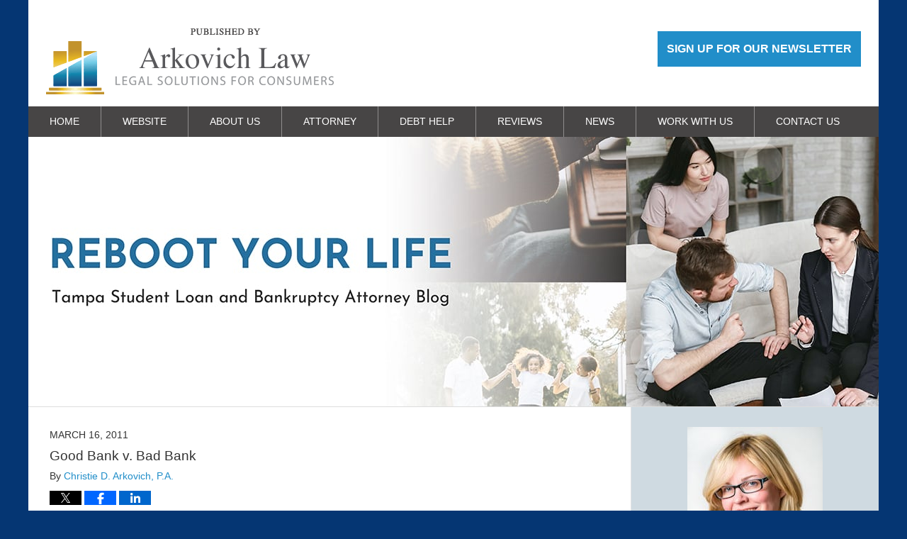

--- FILE ---
content_type: text/html; charset=UTF-8
request_url: https://www.tampabankruptcylawyerblog.com/good-bank-v-bad-bank/
body_size: 12775
content:
<!DOCTYPE html>
<html class="no-js displaymode-full" itemscope itemtype="http://schema.org/Blog" lang="en-US">
	<head prefix="og: http://ogp.me/ns# article: http://ogp.me/ns/article#" >
		<meta http-equiv="Content-Type" content="text/html; charset=utf-8" />
		<title>Good Bank v. Bad Bank &#8212; Reboot Your Life: Tampa Student Loan and Bankruptcy Attorney Blog &#8212; March 16, 2011</title>
		<meta name="viewport" content="width=device-width, initial-scale=1.0" />

		<link rel="stylesheet" type="text/css" media="all" href="/jresources/v/20221111082314/css/main.css" />


		<script type="text/javascript">
			document.documentElement.className = document.documentElement.className.replace(/\bno-js\b/,"js");
		</script>

		<meta name="referrer" content="origin" />
		<meta name="referrer" content="unsafe-url" />

		<meta name='robots' content='index, follow, max-image-preview:large, max-snippet:-1, max-video-preview:-1' />
	<style>img:is([sizes="auto" i], [sizes^="auto," i]) { contain-intrinsic-size: 3000px 1500px }</style>
	
	<!-- This site is optimized with the Yoast SEO plugin v25.5 - https://yoast.com/wordpress/plugins/seo/ -->
	<meta name="description" content="On March 9, 2011, Bank of America Corp. (BAC) announced it is segregating its good and bad mortgages into two separate entities. After swallowing &#8212; March 16, 2011" />
	<link rel="canonical" href="https://www.tampabankruptcylawyerblog.com/good-bank-v-bad-bank/" />
	<meta name="twitter:label1" content="Written by" />
	<meta name="twitter:data1" content="Christie D. Arkovich, P.A." />
	<meta name="twitter:label2" content="Est. reading time" />
	<meta name="twitter:data2" content="1 minute" />
	<!-- / Yoast SEO plugin. -->


<link rel="alternate" type="application/rss+xml" title="Reboot Your Life: Tampa Student Loan and Bankruptcy Attorney Blog &raquo; Feed" href="https://www.tampabankruptcylawyerblog.com/feed/" />
<link rel="alternate" type="application/rss+xml" title="Reboot Your Life: Tampa Student Loan and Bankruptcy Attorney Blog &raquo; Comments Feed" href="https://www.tampabankruptcylawyerblog.com/comments/feed/" />
<script type="text/javascript">
/* <![CDATA[ */
window._wpemojiSettings = {"baseUrl":"https:\/\/s.w.org\/images\/core\/emoji\/16.0.1\/72x72\/","ext":".png","svgUrl":"https:\/\/s.w.org\/images\/core\/emoji\/16.0.1\/svg\/","svgExt":".svg","source":{"concatemoji":"https:\/\/www.tampabankruptcylawyerblog.com\/wp-includes\/js\/wp-emoji-release.min.js?ver=ef08febdc3dce7220473ad292b6eccdf"}};
/*! This file is auto-generated */
!function(s,n){var o,i,e;function c(e){try{var t={supportTests:e,timestamp:(new Date).valueOf()};sessionStorage.setItem(o,JSON.stringify(t))}catch(e){}}function p(e,t,n){e.clearRect(0,0,e.canvas.width,e.canvas.height),e.fillText(t,0,0);var t=new Uint32Array(e.getImageData(0,0,e.canvas.width,e.canvas.height).data),a=(e.clearRect(0,0,e.canvas.width,e.canvas.height),e.fillText(n,0,0),new Uint32Array(e.getImageData(0,0,e.canvas.width,e.canvas.height).data));return t.every(function(e,t){return e===a[t]})}function u(e,t){e.clearRect(0,0,e.canvas.width,e.canvas.height),e.fillText(t,0,0);for(var n=e.getImageData(16,16,1,1),a=0;a<n.data.length;a++)if(0!==n.data[a])return!1;return!0}function f(e,t,n,a){switch(t){case"flag":return n(e,"\ud83c\udff3\ufe0f\u200d\u26a7\ufe0f","\ud83c\udff3\ufe0f\u200b\u26a7\ufe0f")?!1:!n(e,"\ud83c\udde8\ud83c\uddf6","\ud83c\udde8\u200b\ud83c\uddf6")&&!n(e,"\ud83c\udff4\udb40\udc67\udb40\udc62\udb40\udc65\udb40\udc6e\udb40\udc67\udb40\udc7f","\ud83c\udff4\u200b\udb40\udc67\u200b\udb40\udc62\u200b\udb40\udc65\u200b\udb40\udc6e\u200b\udb40\udc67\u200b\udb40\udc7f");case"emoji":return!a(e,"\ud83e\udedf")}return!1}function g(e,t,n,a){var r="undefined"!=typeof WorkerGlobalScope&&self instanceof WorkerGlobalScope?new OffscreenCanvas(300,150):s.createElement("canvas"),o=r.getContext("2d",{willReadFrequently:!0}),i=(o.textBaseline="top",o.font="600 32px Arial",{});return e.forEach(function(e){i[e]=t(o,e,n,a)}),i}function t(e){var t=s.createElement("script");t.src=e,t.defer=!0,s.head.appendChild(t)}"undefined"!=typeof Promise&&(o="wpEmojiSettingsSupports",i=["flag","emoji"],n.supports={everything:!0,everythingExceptFlag:!0},e=new Promise(function(e){s.addEventListener("DOMContentLoaded",e,{once:!0})}),new Promise(function(t){var n=function(){try{var e=JSON.parse(sessionStorage.getItem(o));if("object"==typeof e&&"number"==typeof e.timestamp&&(new Date).valueOf()<e.timestamp+604800&&"object"==typeof e.supportTests)return e.supportTests}catch(e){}return null}();if(!n){if("undefined"!=typeof Worker&&"undefined"!=typeof OffscreenCanvas&&"undefined"!=typeof URL&&URL.createObjectURL&&"undefined"!=typeof Blob)try{var e="postMessage("+g.toString()+"("+[JSON.stringify(i),f.toString(),p.toString(),u.toString()].join(",")+"));",a=new Blob([e],{type:"text/javascript"}),r=new Worker(URL.createObjectURL(a),{name:"wpTestEmojiSupports"});return void(r.onmessage=function(e){c(n=e.data),r.terminate(),t(n)})}catch(e){}c(n=g(i,f,p,u))}t(n)}).then(function(e){for(var t in e)n.supports[t]=e[t],n.supports.everything=n.supports.everything&&n.supports[t],"flag"!==t&&(n.supports.everythingExceptFlag=n.supports.everythingExceptFlag&&n.supports[t]);n.supports.everythingExceptFlag=n.supports.everythingExceptFlag&&!n.supports.flag,n.DOMReady=!1,n.readyCallback=function(){n.DOMReady=!0}}).then(function(){return e}).then(function(){var e;n.supports.everything||(n.readyCallback(),(e=n.source||{}).concatemoji?t(e.concatemoji):e.wpemoji&&e.twemoji&&(t(e.twemoji),t(e.wpemoji)))}))}((window,document),window._wpemojiSettings);
/* ]]> */
</script>
<style id='wp-emoji-styles-inline-css' type='text/css'>

	img.wp-smiley, img.emoji {
		display: inline !important;
		border: none !important;
		box-shadow: none !important;
		height: 1em !important;
		width: 1em !important;
		margin: 0 0.07em !important;
		vertical-align: -0.1em !important;
		background: none !important;
		padding: 0 !important;
	}
</style>
<link rel='stylesheet' id='wp-block-library-css' href='https://www.tampabankruptcylawyerblog.com/wp-includes/css/dist/block-library/style.min.css?ver=ef08febdc3dce7220473ad292b6eccdf' type='text/css' media='all' />
<style id='classic-theme-styles-inline-css' type='text/css'>
/*! This file is auto-generated */
.wp-block-button__link{color:#fff;background-color:#32373c;border-radius:9999px;box-shadow:none;text-decoration:none;padding:calc(.667em + 2px) calc(1.333em + 2px);font-size:1.125em}.wp-block-file__button{background:#32373c;color:#fff;text-decoration:none}
</style>
<style id='global-styles-inline-css' type='text/css'>
:root{--wp--preset--aspect-ratio--square: 1;--wp--preset--aspect-ratio--4-3: 4/3;--wp--preset--aspect-ratio--3-4: 3/4;--wp--preset--aspect-ratio--3-2: 3/2;--wp--preset--aspect-ratio--2-3: 2/3;--wp--preset--aspect-ratio--16-9: 16/9;--wp--preset--aspect-ratio--9-16: 9/16;--wp--preset--color--black: #000000;--wp--preset--color--cyan-bluish-gray: #abb8c3;--wp--preset--color--white: #ffffff;--wp--preset--color--pale-pink: #f78da7;--wp--preset--color--vivid-red: #cf2e2e;--wp--preset--color--luminous-vivid-orange: #ff6900;--wp--preset--color--luminous-vivid-amber: #fcb900;--wp--preset--color--light-green-cyan: #7bdcb5;--wp--preset--color--vivid-green-cyan: #00d084;--wp--preset--color--pale-cyan-blue: #8ed1fc;--wp--preset--color--vivid-cyan-blue: #0693e3;--wp--preset--color--vivid-purple: #9b51e0;--wp--preset--gradient--vivid-cyan-blue-to-vivid-purple: linear-gradient(135deg,rgba(6,147,227,1) 0%,rgb(155,81,224) 100%);--wp--preset--gradient--light-green-cyan-to-vivid-green-cyan: linear-gradient(135deg,rgb(122,220,180) 0%,rgb(0,208,130) 100%);--wp--preset--gradient--luminous-vivid-amber-to-luminous-vivid-orange: linear-gradient(135deg,rgba(252,185,0,1) 0%,rgba(255,105,0,1) 100%);--wp--preset--gradient--luminous-vivid-orange-to-vivid-red: linear-gradient(135deg,rgba(255,105,0,1) 0%,rgb(207,46,46) 100%);--wp--preset--gradient--very-light-gray-to-cyan-bluish-gray: linear-gradient(135deg,rgb(238,238,238) 0%,rgb(169,184,195) 100%);--wp--preset--gradient--cool-to-warm-spectrum: linear-gradient(135deg,rgb(74,234,220) 0%,rgb(151,120,209) 20%,rgb(207,42,186) 40%,rgb(238,44,130) 60%,rgb(251,105,98) 80%,rgb(254,248,76) 100%);--wp--preset--gradient--blush-light-purple: linear-gradient(135deg,rgb(255,206,236) 0%,rgb(152,150,240) 100%);--wp--preset--gradient--blush-bordeaux: linear-gradient(135deg,rgb(254,205,165) 0%,rgb(254,45,45) 50%,rgb(107,0,62) 100%);--wp--preset--gradient--luminous-dusk: linear-gradient(135deg,rgb(255,203,112) 0%,rgb(199,81,192) 50%,rgb(65,88,208) 100%);--wp--preset--gradient--pale-ocean: linear-gradient(135deg,rgb(255,245,203) 0%,rgb(182,227,212) 50%,rgb(51,167,181) 100%);--wp--preset--gradient--electric-grass: linear-gradient(135deg,rgb(202,248,128) 0%,rgb(113,206,126) 100%);--wp--preset--gradient--midnight: linear-gradient(135deg,rgb(2,3,129) 0%,rgb(40,116,252) 100%);--wp--preset--font-size--small: 13px;--wp--preset--font-size--medium: 20px;--wp--preset--font-size--large: 36px;--wp--preset--font-size--x-large: 42px;--wp--preset--spacing--20: 0.44rem;--wp--preset--spacing--30: 0.67rem;--wp--preset--spacing--40: 1rem;--wp--preset--spacing--50: 1.5rem;--wp--preset--spacing--60: 2.25rem;--wp--preset--spacing--70: 3.38rem;--wp--preset--spacing--80: 5.06rem;--wp--preset--shadow--natural: 6px 6px 9px rgba(0, 0, 0, 0.2);--wp--preset--shadow--deep: 12px 12px 50px rgba(0, 0, 0, 0.4);--wp--preset--shadow--sharp: 6px 6px 0px rgba(0, 0, 0, 0.2);--wp--preset--shadow--outlined: 6px 6px 0px -3px rgba(255, 255, 255, 1), 6px 6px rgba(0, 0, 0, 1);--wp--preset--shadow--crisp: 6px 6px 0px rgba(0, 0, 0, 1);}:where(.is-layout-flex){gap: 0.5em;}:where(.is-layout-grid){gap: 0.5em;}body .is-layout-flex{display: flex;}.is-layout-flex{flex-wrap: wrap;align-items: center;}.is-layout-flex > :is(*, div){margin: 0;}body .is-layout-grid{display: grid;}.is-layout-grid > :is(*, div){margin: 0;}:where(.wp-block-columns.is-layout-flex){gap: 2em;}:where(.wp-block-columns.is-layout-grid){gap: 2em;}:where(.wp-block-post-template.is-layout-flex){gap: 1.25em;}:where(.wp-block-post-template.is-layout-grid){gap: 1.25em;}.has-black-color{color: var(--wp--preset--color--black) !important;}.has-cyan-bluish-gray-color{color: var(--wp--preset--color--cyan-bluish-gray) !important;}.has-white-color{color: var(--wp--preset--color--white) !important;}.has-pale-pink-color{color: var(--wp--preset--color--pale-pink) !important;}.has-vivid-red-color{color: var(--wp--preset--color--vivid-red) !important;}.has-luminous-vivid-orange-color{color: var(--wp--preset--color--luminous-vivid-orange) !important;}.has-luminous-vivid-amber-color{color: var(--wp--preset--color--luminous-vivid-amber) !important;}.has-light-green-cyan-color{color: var(--wp--preset--color--light-green-cyan) !important;}.has-vivid-green-cyan-color{color: var(--wp--preset--color--vivid-green-cyan) !important;}.has-pale-cyan-blue-color{color: var(--wp--preset--color--pale-cyan-blue) !important;}.has-vivid-cyan-blue-color{color: var(--wp--preset--color--vivid-cyan-blue) !important;}.has-vivid-purple-color{color: var(--wp--preset--color--vivid-purple) !important;}.has-black-background-color{background-color: var(--wp--preset--color--black) !important;}.has-cyan-bluish-gray-background-color{background-color: var(--wp--preset--color--cyan-bluish-gray) !important;}.has-white-background-color{background-color: var(--wp--preset--color--white) !important;}.has-pale-pink-background-color{background-color: var(--wp--preset--color--pale-pink) !important;}.has-vivid-red-background-color{background-color: var(--wp--preset--color--vivid-red) !important;}.has-luminous-vivid-orange-background-color{background-color: var(--wp--preset--color--luminous-vivid-orange) !important;}.has-luminous-vivid-amber-background-color{background-color: var(--wp--preset--color--luminous-vivid-amber) !important;}.has-light-green-cyan-background-color{background-color: var(--wp--preset--color--light-green-cyan) !important;}.has-vivid-green-cyan-background-color{background-color: var(--wp--preset--color--vivid-green-cyan) !important;}.has-pale-cyan-blue-background-color{background-color: var(--wp--preset--color--pale-cyan-blue) !important;}.has-vivid-cyan-blue-background-color{background-color: var(--wp--preset--color--vivid-cyan-blue) !important;}.has-vivid-purple-background-color{background-color: var(--wp--preset--color--vivid-purple) !important;}.has-black-border-color{border-color: var(--wp--preset--color--black) !important;}.has-cyan-bluish-gray-border-color{border-color: var(--wp--preset--color--cyan-bluish-gray) !important;}.has-white-border-color{border-color: var(--wp--preset--color--white) !important;}.has-pale-pink-border-color{border-color: var(--wp--preset--color--pale-pink) !important;}.has-vivid-red-border-color{border-color: var(--wp--preset--color--vivid-red) !important;}.has-luminous-vivid-orange-border-color{border-color: var(--wp--preset--color--luminous-vivid-orange) !important;}.has-luminous-vivid-amber-border-color{border-color: var(--wp--preset--color--luminous-vivid-amber) !important;}.has-light-green-cyan-border-color{border-color: var(--wp--preset--color--light-green-cyan) !important;}.has-vivid-green-cyan-border-color{border-color: var(--wp--preset--color--vivid-green-cyan) !important;}.has-pale-cyan-blue-border-color{border-color: var(--wp--preset--color--pale-cyan-blue) !important;}.has-vivid-cyan-blue-border-color{border-color: var(--wp--preset--color--vivid-cyan-blue) !important;}.has-vivid-purple-border-color{border-color: var(--wp--preset--color--vivid-purple) !important;}.has-vivid-cyan-blue-to-vivid-purple-gradient-background{background: var(--wp--preset--gradient--vivid-cyan-blue-to-vivid-purple) !important;}.has-light-green-cyan-to-vivid-green-cyan-gradient-background{background: var(--wp--preset--gradient--light-green-cyan-to-vivid-green-cyan) !important;}.has-luminous-vivid-amber-to-luminous-vivid-orange-gradient-background{background: var(--wp--preset--gradient--luminous-vivid-amber-to-luminous-vivid-orange) !important;}.has-luminous-vivid-orange-to-vivid-red-gradient-background{background: var(--wp--preset--gradient--luminous-vivid-orange-to-vivid-red) !important;}.has-very-light-gray-to-cyan-bluish-gray-gradient-background{background: var(--wp--preset--gradient--very-light-gray-to-cyan-bluish-gray) !important;}.has-cool-to-warm-spectrum-gradient-background{background: var(--wp--preset--gradient--cool-to-warm-spectrum) !important;}.has-blush-light-purple-gradient-background{background: var(--wp--preset--gradient--blush-light-purple) !important;}.has-blush-bordeaux-gradient-background{background: var(--wp--preset--gradient--blush-bordeaux) !important;}.has-luminous-dusk-gradient-background{background: var(--wp--preset--gradient--luminous-dusk) !important;}.has-pale-ocean-gradient-background{background: var(--wp--preset--gradient--pale-ocean) !important;}.has-electric-grass-gradient-background{background: var(--wp--preset--gradient--electric-grass) !important;}.has-midnight-gradient-background{background: var(--wp--preset--gradient--midnight) !important;}.has-small-font-size{font-size: var(--wp--preset--font-size--small) !important;}.has-medium-font-size{font-size: var(--wp--preset--font-size--medium) !important;}.has-large-font-size{font-size: var(--wp--preset--font-size--large) !important;}.has-x-large-font-size{font-size: var(--wp--preset--font-size--x-large) !important;}
:where(.wp-block-post-template.is-layout-flex){gap: 1.25em;}:where(.wp-block-post-template.is-layout-grid){gap: 1.25em;}
:where(.wp-block-columns.is-layout-flex){gap: 2em;}:where(.wp-block-columns.is-layout-grid){gap: 2em;}
:root :where(.wp-block-pullquote){font-size: 1.5em;line-height: 1.6;}
</style>
<link rel='stylesheet' id='ce_responsive-css' href='https://www.tampabankruptcylawyerblog.com/wp-content/plugins/simple-embed-code/css/video-container.min.css?ver=2.5.1' type='text/css' media='all' />
<script type="text/javascript" src="https://www.tampabankruptcylawyerblog.com/wp-includes/js/jquery/jquery.min.js?ver=3.7.1" id="jquery-core-js"></script>
<script type="text/javascript" src="https://www.tampabankruptcylawyerblog.com/wp-includes/js/jquery/jquery-migrate.min.js?ver=3.4.1" id="jquery-migrate-js"></script>
<link rel="https://api.w.org/" href="https://www.tampabankruptcylawyerblog.com/wp-json/" /><link rel="alternate" title="JSON" type="application/json" href="https://www.tampabankruptcylawyerblog.com/wp-json/wp/v2/posts/612" /><link rel="EditURI" type="application/rsd+xml" title="RSD" href="https://www.tampabankruptcylawyerblog.com/xmlrpc.php?rsd" />

<link rel='shortlink' href='https://wp.me/p81aI9-9S' />
<link rel="alternate" title="oEmbed (JSON)" type="application/json+oembed" href="https://www.tampabankruptcylawyerblog.com/wp-json/oembed/1.0/embed?url=https%3A%2F%2Fwww.tampabankruptcylawyerblog.com%2Fgood-bank-v-bad-bank%2F" />
<link rel="alternate" title="oEmbed (XML)" type="text/xml+oembed" href="https://www.tampabankruptcylawyerblog.com/wp-json/oembed/1.0/embed?url=https%3A%2F%2Fwww.tampabankruptcylawyerblog.com%2Fgood-bank-v-bad-bank%2F&#038;format=xml" />
<style type="text/css">.broken_link, a.broken_link {
	text-decoration: line-through;
}</style><link rel="amphtml" href="https://www.tampabankruptcylawyerblog.com/amp/good-bank-v-bad-bank/" />
		<!-- Willow Authorship Tags -->
<link href="https://www.christiearkovich.com/" rel="publisher" />
<link href="https://www.christiearkovich.com/" rel="author" />

<!-- End Willow Authorship Tags -->		<!-- Willow Opengraph and Twitter Cards -->
<meta name="twitter:creator" content="@Arkovich_Law" />
<meta name="twitter:card" content="summary" />
<meta name="twitter:url" content="https://wp.me/p81aI9-9S" />
<meta name="twitter:title" content="Good Bank v. Bad Bank" />
<meta name="twitter:description" content="On March 9, 2011, Bank of America Corp. (BAC) announced it is segregating its good and bad mortgages into two separate entities. After swallowing Countrywide, Bank of America is America's biggest ..." />
<meta name="twitter:image" content="https://www.tampabankruptcylawyerblog.com/wp-content/uploads/sites/10/2022/12/social-image-logo-og.jpg" />
<meta property="article:published_time" content="2011-03-16T22:00:29-04:00" />
<meta property="article:modified_time" content="2011-03-16T22:00:29-04:00" />
<meta property="article:section" content="Economic News" />
<meta property="article:author" content="https://www.facebook.com/pages/Christie-D-Arkovich-PA/106715899418230" />
<meta property="og:url" content="https://www.tampabankruptcylawyerblog.com/good-bank-v-bad-bank/" />
<meta property="og:title" content="Good Bank v. Bad Bank" />
<meta property="og:description" content="On March 9, 2011, Bank of America Corp. (BAC) announced it is segregating its good and bad mortgages into two separate entities. After swallowing Countrywide, Bank of America is America's biggest ..." />
<meta property="og:type" content="article" />
<meta property="og:image" content="https://www.tampabankruptcylawyerblog.com/wp-content/uploads/sites/10/2022/12/social-image-logo-og.jpg" />
<meta property="og:image:width" content="1200" />
<meta property="og:image:height" content="1200" />
<meta property="og:image:url" content="https://www.tampabankruptcylawyerblog.com/wp-content/uploads/sites/10/2022/12/social-image-logo-og.jpg" />
<meta property="og:image:secure_url" content="https://www.tampabankruptcylawyerblog.com/wp-content/uploads/sites/10/2022/12/social-image-logo-og.jpg" />
<meta property="og:site_name" content="Reboot Your Life: Tampa Student Loan and Bankruptcy Attorney Blog" />

<!-- End Willow Opengraph and Twitter Cards -->

				<link rel="shortcut icon" type="image/x-icon" href="/jresources/v/20221111082314/icons/favicon.ico"  />
<!-- Google Analytics Metadata -->
<script> window.jmetadata = window.jmetadata || { site: { id: '10', installation: 'blawgcloud', name: 'tampabankruptcylawyerblog-com',  willow: '1', domain: 'tampabankruptcylawyerblog.com', key: 'Li0tLSAuLi0gLi4uIC0gLi4gLi10YW1wYWJhbmtydXB0Y3lsYXd5ZXJibG9nLmNvbQ==' }, analytics: { ga4: [ { measurementId: 'G-B9X5TQTL1W' } ] } } </script>
<!-- End of Google Analytics Metadata -->

<!-- Google Tag Manager -->
<script>(function(w,d,s,l,i){w[l]=w[l]||[];w[l].push({'gtm.start': new Date().getTime(),event:'gtm.js'});var f=d.getElementsByTagName(s)[0], j=d.createElement(s),dl=l!='dataLayer'?'&l='+l:'';j.async=true;j.src= 'https://www.googletagmanager.com/gtm.js?id='+i+dl;f.parentNode.insertBefore(j,f); })(window,document,'script','dataLayer','GTM-PHFNLNH');</script>
<!-- End Google Tag Manager -->

<link rel="next" href="https://www.tampabankruptcylawyerblog.com/florida-bankruptcy-debtors-all/" />
<link rel="prev" href="https://www.tampabankruptcylawyerblog.com/freezes-of-wells-fargo-bank-ac/" />

	<script async defer src="https://justatic.com/e/widgets/js/justia.js"></script>

	</head>
	<body class="willow willow-responsive wp-singular post-template-default single single-post postid-612 single-format-standard wp-theme-Willow-Responsive">
	<div id="top-numbers-v2" class="tnv2-sticky"> <ul> <li>Free Consultation*: <strong>(813) 258-2808</strong> <a class="tnv2-button" rel="nofollow" href="tel:(813) 258-2808" data-gtm-location="Sticky Header" data-gtm-value="(813) 258-2808" data-gtm-action="Contact" data-gtm-category="Phones" data-gtm-device="Mobile" data-gtm-event="phone_contact" data-gtm-label="Call" data-gtm-target="Button" data-gtm-type="click">Tap Here To Call Us</a> </li> </ul> </div>

<div id="fb-root"></div>

		<div class="container">
			<div class="cwrap">

			<!-- HEADER -->
			<header id="header" role="banner">
							<div id="head" class="header-tag-group">

					<div id="logo">
						<a href="https://www.christiearkovich.com/">							<img src="/jresources/v/20221111082314/images/logo.png" id="mainlogo" alt="Arkovich Law" />
							Reboot Your Life: Tampa Student Loan and Bankruptcy Attorney Blog</a>
					</div>
					        
                    <div id="tagline">
            <a href="https://www.christiearkovich.com/sign-up-for-our-newsletter.html">
                	<span class="cta-text-line1">Sign Up for Our Newsletter</span>
            </a>
            
        </div>
        				</div><!--/#head-->
				<nav id="main-nav" role="navigation">
					<span class="visuallyhidden">Navigation</span>
					<div id="topnav" class="topnav nav-custom"><ul id="tnav-toplevel" class="menu"><li id="menu-item-8" class="priority_1 menu-item menu-item-type-custom menu-item-object-custom menu-item-home menu-item-8"><a href="https://www.tampabankruptcylawyerblog.com/">Home</a></li>
<li id="menu-item-22" class="priority_2 menu-item menu-item-type-custom menu-item-object-custom menu-item-22"><a href="https://www.christiearkovich.com/">Website</a></li>
<li id="menu-item-9" class="priority_3 menu-item menu-item-type-custom menu-item-object-custom menu-item-9"><a href="https://www.christiearkovich.com/lawyer-attorney-1698433.html">About Us</a></li>
<li id="menu-item-10" class="priority_4 menu-item menu-item-type-custom menu-item-object-custom menu-item-10"><a href="https://www.christiearkovich.com/lawyer-attorney-1698434.html">Attorney</a></li>
<li id="menu-item-11" class="priority_5 menu-item menu-item-type-custom menu-item-object-custom menu-item-11"><a href="https://www.christiearkovich.com/lawyer-attorney-1698435.html">Debt Help</a></li>
<li id="menu-item-1348" class="priority_6 menu-item menu-item-type-custom menu-item-object-custom menu-item-1348"><a href="https://www.christiearkovich.com/testimonials.html">Reviews</a></li>
<li id="menu-item-1380" class="priority_7 menu-item menu-item-type-custom menu-item-object-custom menu-item-1380"><a href="https://www.christiearkovich.com/news.html">News</a></li>
<li id="menu-item-1381" class="priority_8 menu-item menu-item-type-custom menu-item-object-custom menu-item-1381"><a href="https://www.christiearkovich.com/work-with-us.html">Work With Us</a></li>
<li id="menu-item-12" class="priority_1 menu-item menu-item-type-custom menu-item-object-custom menu-item-12"><a href="https://www.christiearkovich.com/lawyer-attorney-1698437.html">Contact Us</a></li>
</ul></div>				</nav>
							</header>

			            

            <!-- MAIN -->
            <div id="main">
	            <div class="custom_html_content_top"><div class="imgwrap"><div id="img1"><div class="blogname-wrapper"> <a href="/" class="main-blogname"> <strong class="inner-blogname"><span>Reboot Your Life</span>Tampa Student Loan and Bankruptcy Attorney Blog</strong> </a> </div></div></div></div>                <div class="mwrap">
                	
                	
	                <section class="content">
	                		                	<div class="bodytext">
		                	

<article id="post-612" class="entry post-612 post type-post status-publish format-standard hentry category-economic-news category-foreclosure-defense" itemprop="blogPost" itemtype="http://schema.org/BlogPosting" itemscope>
	<link itemprop="mainEntityOfPage" href="https://www.tampabankruptcylawyerblog.com/good-bank-v-bad-bank/" />
	<div class="inner-wrapper">
		<header>

			
			
						<div id="default-featured-image-612-post-id-612" itemprop="image" itemtype="http://schema.org/ImageObject" itemscope>
	<link itemprop="url" href="https://www.tampabankruptcylawyerblog.com/wp-content/uploads/sites/10/2022/12/social-image-logo-og.jpg" />
	<meta itemprop="width" content="1200" />
	<meta itemprop="height" content="1200" />
	<meta itemprop="representativeOfPage" content="http://schema.org/False" />
</div>
			<div class="published-date"><span class="published-date-label">Published on:</span> <time datetime="2011-03-16T22:00:29-04:00" class="post-date published" itemprop="datePublished" pubdate>March 16, 2011</time></div>
			
			
            <h1 class="entry-title" itemprop="name">Good Bank v. Bad Bank</h1>
                <meta itemprop="headline" content="Good Bank v. Bad Bank" />
			
			
			<div class="author vcard">By <span itemprop="author" itemtype="http://schema.org/Person" itemscope><a href="https://www.christiearkovich.com/" class="url fn author-christiearkovich-1 author-35 post-author-link" rel="author" target="_self" itemprop="url"><span itemprop="name">Christie D. Arkovich, P.A.</span></a><meta itemprop="sameAs" content="https://twitter.com/Arkovich_Law" /><meta itemprop="sameAs" content="https://www.facebook.com/pages/Christie-D-Arkovich-PA/106715899418230" /><meta itemprop="sameAs" content="https://www.linkedin.com/pub/christie-arkovich/10/986/78a" /><meta itemprop="sameAs" content="http://lawyers.justia.com/firm/law-office-of-christie-d-arkovich-p-a-38883" /></span></div>
			
			<div class="sharelinks sharelinks-612 sharelinks-horizontal" id="sharelinks-612">
	<a href="https://twitter.com/intent/tweet?url=https%3A%2F%2Fwp.me%2Fp81aI9-9S&amp;text=Good+Bank+v.+Bad+Bank&amp;related=Arkovich_Law%3APost+Author" target="_blank"  onclick="javascript:window.open(this.href, '', 'menubar=no,toolbar=no,resizable=yes,scrollbars=yes,height=600,width=600');return false;"><img src="https://www.tampabankruptcylawyerblog.com/wp-content/themes/Willow-Responsive/images/share/twitter.gif" alt="Tweet this Post" /></a>
	<a href="https://www.facebook.com/sharer/sharer.php?u=https%3A%2F%2Fwww.tampabankruptcylawyerblog.com%2Fgood-bank-v-bad-bank%2F" target="_blank"  onclick="javascript:window.open(this.href, '', 'menubar=no,toolbar=no,resizable=yes,scrollbars=yes,height=600,width=600');return false;"><img src="https://www.tampabankruptcylawyerblog.com/wp-content/themes/Willow-Responsive/images/share/fb.gif" alt="Share on Facebook" /></a>
	<a href="http://www.linkedin.com/shareArticle?mini=true&amp;url=https%3A%2F%2Fwww.tampabankruptcylawyerblog.com%2Fgood-bank-v-bad-bank%2F&amp;title=Good+Bank+v.+Bad+Bank&amp;source=Reboot+Your+Life%3A+Tampa+Student+Loan+and+Bankruptcy+Attorney+Blog" target="_blank"  onclick="javascript:window.open(this.href, '', 'menubar=no,toolbar=no,resizable=yes,scrollbars=yes,height=600,width=600');return false;"><img src="https://www.tampabankruptcylawyerblog.com/wp-content/themes/Willow-Responsive/images/share/linkedin.gif" alt="Share on LinkedIn" /></a>
</div>					</header>
		<div class="content" itemprop="articleBody">
									<div class="entry-content">
								<p><img decoding="async" alt="Bank cracks.jpg" src="https://www.tampabankruptcylawyerblog.com/wp-content/uploads/sites/10/2015/07/Bank-cracks.jpg" width="203" height="136" class="mt-image-none" /></p>
<p>On March 9, 2011, Bank of America Corp. (BAC) announced it is segregating its good and bad mortgages into two separate entities.  After swallowing Countrywide, Bank of America is America&#8217;s biggest lender with 13.9 million mortgages.  Often referred to as being too big to fail, frankly it is also too big to manage its mortgage loans competently and effectively as shown time and time again in our foreclosure defense practice.  </p>
<p>The riskiest and worst performing &#8220;legacy&#8221; loans total approximately 6.7 million loans and include those that are currrently 60 or more days delinquent.  It also includes those loans often referenced as toxic loans (negative amortizing loans, interest only, Alt-A, and subprime loans).  Roughly, this totals approximately $1 trillion dollars.  </p>
<p>Keep in mind BOA has approxmately $148 billion in equity.  This equates to 15% of the $1 trillion dolllars of impaired assets.  BOA is obviously and unquestionably insolvent.  The FDIC should have locked the doors already.  Some enterprising person or entity should consider filing an involuntary bankruptcy petition for them.</p>
<p>Source:  <a href="http://www.bloomberg.com/news/2011-03-08/bofa-segregates-almost-half-its-mortgages-into-bad-bank-under-laughlin.html" class="broken_link">Bloomberg.com</a></p>
							</div>
					</div>
		<footer>
							<div class="author vcard">By <span itemprop="author" itemtype="http://schema.org/Person" itemscope><a href="https://www.christiearkovich.com/" class="url fn author-christiearkovich-1 author-35 post-author-link" rel="author" target="_self" itemprop="url"><span itemprop="name">Christie D. Arkovich, P.A.</span></a><meta itemprop="sameAs" content="https://twitter.com/Arkovich_Law" /><meta itemprop="sameAs" content="https://www.facebook.com/pages/Christie-D-Arkovich-PA/106715899418230" /><meta itemprop="sameAs" content="https://www.linkedin.com/pub/christie-arkovich/10/986/78a" /><meta itemprop="sameAs" content="http://lawyers.justia.com/firm/law-office-of-christie-d-arkovich-p-a-38883" /></span></div>						<div itemprop="publisher" itemtype="http://schema.org/Organization" itemscope>
				<meta itemprop="name" content="Arkovich Law" />
				
<div itemprop="logo" itemtype="http://schema.org/ImageObject" itemscope>
	<link itemprop="url" href="https://www.tampabankruptcylawyerblog.com/wp-content/uploads/sites/10/2022/12/Arkovich-Law-logo.jpg" />
	<meta itemprop="height" content="60" />
	<meta itemprop="width" content="287" />
	<meta itemprop="representativeOfPage" content="http://schema.org/True" />
</div>
			</div>

			<div class="category-list"><span class="category-list-label">Posted in:</span> <span class="category-list-items"><a href="https://www.tampabankruptcylawyerblog.com/category/economic-news/" title="View all posts in Economic News" class="category-economic-news term-8 post-category-link">Economic News</a> and <a href="https://www.tampabankruptcylawyerblog.com/category/foreclosure-defense/" title="View all posts in Foreclosure Defense" class="category-foreclosure-defense term-5 post-category-link">Foreclosure Defense</a></span></div>			
			<div class="published-date"><span class="published-date-label">Published on:</span> <time datetime="2011-03-16T22:00:29-04:00" class="post-date published" itemprop="datePublished" pubdate>March 16, 2011</time></div>			<div class="visuallyhidden">Updated:
				<time datetime="2011-03-16T22:00:29-04:00" class="updated" itemprop="dateModified">March 16, 2011 10:00 pm</time>
			</div>

			
			
			
			
<!-- You can start editing here. -->


			<!-- If comments are closed. -->
		<p class="nocomments">Comments are closed.</p>

	

		</footer>

	</div>
</article>
	<div class="navigation">
		<nav id="post-pagination-bottom" class="pagination post-pagination" role="navigation">
		<span class="nav-prev"><a rel="prev" href="https://www.tampabankruptcylawyerblog.com/freezes-of-wells-fargo-bank-ac/" title="Freezes of Wells Fargo Bank Accounts for Bankruptcy Debtors"><span class="arrow-left">&laquo;</span> Previous</a></span> <span class="nav-sep">|</span> <span class="nav-home"><a rel="home" href="https://www.tampabankruptcylawyerblog.com/">Home</a></span> <span class="nav-sep">|</span> <span class="nav-next"><a rel="next" href="https://www.tampabankruptcylawyerblog.com/florida-bankruptcy-debtors-all/" title="Florida bankruptcy debtors allowed greater exemption to keep personal property">Next <span class="arrow-right">&raquo;</span></a></span>				</nav>
	</div>
								</div>

																<aside class="sidebar primary-sidebar sc-2 secondary-content" id="sc-2">
			</aside>

							
						</section>

						<aside class="sidebar secondary-sidebar sc-1 secondary-content" id="sc-1">
	<div id="text-3" class="widget sidebar-widget primary-sidebar-widget widget_text"><strong class="widget-title sidebar-widget-title primary-sidebar-widget-title"> </strong><div class="content widget-content sidebar-widget-content primary-sidebar-widget-content">			<div class="textwidget"><a href="https://www.christiearkovich.com/christie-d-arkovich.html"><img src="https://www.tampabankruptcylawyerblog.com/wp-content/uploads/sites/10/2017/04/Christie-Arkovich2017.jpg" alt="Christie D. Arkovich" width="150px"/>
Christie D. Arkovich</a></div>
		</div></div>    <div id="justia_contact_form-2" class="widget sidebar-widget primary-sidebar-widget justia_contact_form">
    <strong class="widget-title sidebar-widget-title primary-sidebar-widget-title">Contact Us</strong><div class="content widget-content sidebar-widget-content primary-sidebar-widget-content">
    <div class="formdesc">
<div class="line-1">free consultation*</div>
<div class="line-2">(813) 258-2808</div>
</div>
    <div id="contactform">
            <form data-gtm-label="Consultation Form" data-gtm-action="Submission" data-gtm-category="Forms" data-gtm-type="submission" data-gtm-conversion="1" id="genericcontactform" name="genericcontactform" action="/jshared/blog-contactus/" class="widget_form" data-validate="parsley">
            <div data-directive="j-recaptcha" data-recaptcha-key="6LeLB70UAAAAAKzYiHaOlEy0wXQPmnTcPoVFwD9e" data-version="2" data-set-lang="en"></div>
            <div id="errmsg"></div>
            <input type="hidden" name="wpid" value="2" />
            <input type="hidden" name="5_From_Page" value="Reboot Your Life: Tampa Student Loan and Bankruptcy Attorney Blog" />
            <input type="hidden" name="firm_name" value="Arkovich Law" />
            <input type="hidden" name="blog_name" value="Reboot Your Life: Tampa Student Loan and Bankruptcy Attorney Blog" />
            <input type="hidden" name="site_id" value="" />
            <input type="hidden" name="prefix" value="10" />
            <input type="hidden" name="source" value="blawgcloud" />
            <input type="hidden" name="source_off" value="" />
            <input type="hidden" name="return_url" value="https://www.tampabankruptcylawyerblog.com/thank-you/" />
            <input type="hidden" name="current_url" value="https://www.tampabankruptcylawyerblog.com/good-bank-v-bad-bank/" />
            <input type="hidden" name="big_or_small" value="big" />
            <input type="hidden" name="is_blog" value="yes" />
            <span class="fld name"><label class="visuallyhidden" for="Name">Name:</label><input type="text" name="10_Name" id="Name" value=""  placeholder="Name:"   class="required"  required/></span><span class="fld email"><label class="visuallyhidden" for="Email">Email:</label><input type="email" name="20_Email" id="Email" value=""  placeholder="Email:"   class="required"  required/></span><span class="fld phone"><label class="visuallyhidden" for="Phone">Phone:</label><input type="tel" name="30_Phone" id="Phone" value=""  placeholder="Phone:"  pattern="[\+\(\)\d -]+" title="Please enter a valid phone number."  class="required"  required/></span><span class="fld message"><label class="visuallyhidden" for="Message">Message:</label><textarea name="40_Message" id="Message"  placeholder="Message:"  class="required"  required></textarea></span>
            
            
            
            
            <input type="hidden" name="required_fields" value="10_Name,20_Email,30_Phone,40_Message" />
            <input type="hidden" name="form_location" value="Consultation Form">
            <span class="submit">
                <button type="submit" name="submitbtn">Submit</button>
            </span>
        </form>
    </div>
    <div style="display:none !important;" class="normal" id="jwpform-validation"></div>
    </div></div><div id="jwpw_connect-2" class="widget sidebar-widget primary-sidebar-widget jwpw_connect">
    <strong class="widget-title sidebar-widget-title primary-sidebar-widget-title"></strong><div class="content widget-content sidebar-widget-content primary-sidebar-widget-content">
    
        <p class="connect-icons">
            <a href="https://www.facebook.com/pages/Christie-D-Arkovich-PA/106715899418230" target="_blank" title="Facebook"><img src="https://lawyers.justia.com/s/facebook-64.png" alt="Facebook Icon" border="0" /></a><a href="https://twitter.com/Arkovich_Law" target="_blank" title="Twitter"><img src="https://lawyers.justia.com/s/twitter-64.png" alt="Twitter Icon" border="0" /></a><a href="https://www.linkedin.com/pub/christie-arkovich/10/986/78a" target="_blank" title="LinkedIn"><img src="https://lawyers.justia.com/s/linkedin-64.png" alt="LinkedIn Icon" border="0" /></a><a href="https://lawyers.justia.com/lawyer/christie-d-arkovich-1481503" target="_blank" title="Justia"><img src="https://lawyers.justia.com/s/justia-64.png" alt="Justia Icon" border="0" /></a><a href="http://rss.justia.com/TampaBankruptcyLawyerBlogCom" target="_blank" title="Feed"><img src="https://lawyers.justia.com/s/rss-64.png" alt="Feed Icon" border="0" /></a>
        </p>
        <script type="application/ld+json">
{ "@context": "http://schema.org",
  "@type": "http://schema.org/LegalService",
  "name": "Arkovich Law",
  "image": "https://www.tampabankruptcylawyerblog.com/wp-content/uploads/sites/10/2022/12/Arkovich-Law-logo.jpg",
  "sameAs": ["https://www.facebook.com/pages/Christie-D-Arkovich-PA/106715899418230","https://twitter.com/Arkovich_Law","https://www.linkedin.com/pub/christie-arkovich/10/986/78a","https://lawyers.justia.com/lawyer/christie-d-arkovich-1481503","http://rss.justia.com/TampaBankruptcyLawyerBlogCom"],
  "address": {
    "@type": "PostalAddress",
    "addressCountry": "US"
  }
}
</script>
        
</div></div>
<div id="text-7" class="widget sidebar-widget primary-sidebar-widget widget_text"><strong class="widget-title sidebar-widget-title primary-sidebar-widget-title"> </strong><div class="content widget-content sidebar-widget-content primary-sidebar-widget-content">			<div class="textwidget"><a href="https://www.christiearkovich.com/student-loan-sidebar.html" target="_blank" rel="noopener"><img decoding="async" class="w100 lazyload" src="https://www.tampabankruptcylawyerblog.com/wp-content/uploads/sites/10/2022/02/christie_student_loan_sidebar.png" alt="Webinar Students Loans" /></a></div>
		</div></div><div id="j_categories-2" class="widget sidebar-widget primary-sidebar-widget j_categories"><strong class="widget-title sidebar-widget-title primary-sidebar-widget-title">Topics</strong><div class="content widget-content sidebar-widget-content primary-sidebar-widget-content"><ul>
    <li class="cat-item cat-item-0"><a href="https://www.tampabankruptcylawyerblog.com/category/student-loans/">Student loans <span>(368)</span></a></li>
    <li class="cat-item cat-item-1"><a href="https://www.tampabankruptcylawyerblog.com/category/chapter-13-bankruptcy/">Chapter 13 Bankruptcy <span>(158)</span></a></li>
    <li class="cat-item cat-item-2"><a href="https://www.tampabankruptcylawyerblog.com/category/chapter-7-bankruptcy/">Chapter 7 Bankruptcy <span>(148)</span></a></li>
    <li class="cat-item cat-item-3"><a href="https://www.tampabankruptcylawyerblog.com/category/foreclosure-defense/">Foreclosure Defense <span>(84)</span></a></li>
    <li class="cat-item cat-item-4"><a href="https://www.tampabankruptcylawyerblog.com/category/creditor-harassment-and-fdcpa/">Creditor Harassment and FDCPA <span>(59)</span></a></li>
    <li class="cat-item cat-item-5"><a href="https://www.tampabankruptcylawyerblog.com/category/reboot-your-life/">Reboot Your Life <span>(38)</span></a></li>
    <li class="cat-item cat-item-6"><a href="https://www.tampabankruptcylawyerblog.com/category/modifications/">Modifications <span>(31)</span></a></li>
    <li class="cat-item cat-item-7"><a href="https://www.tampabankruptcylawyerblog.com/category/credit-report-violations-fcra/">Credit Report Violations - FCRA <span>(26)</span></a></li>
    <li class="cat-item cat-item-8"><a href="https://www.tampabankruptcylawyerblog.com/category/surviving-and-thriving-through-covid-19/">Surviving and Thriving Through COVID-19 <span>(24)</span></a></li>
    <li class="cat-item cat-item-9"><a href="https://www.tampabankruptcylawyerblog.com/category/mortgage-issues/">Mortgage issues <span>(24)</span></a></li>
    <li class="cat-item cat-item-10"><a href="https://www.tampabankruptcylawyerblog.com/category/debt-settlement/">Debt Settlement <span>(20)</span></a></li>
    <li class="cat-item cat-item-11"><a href="https://www.tampabankruptcylawyerblog.com/category/economic-news/">Economic News <span>(18)</span></a></li>
    <span class="more-categories-link"><a href="/topics/">View More Topics</a></span></ul></div></div><div id="text-2" class="widget sidebar-widget primary-sidebar-widget widget_text"><strong class="widget-title sidebar-widget-title primary-sidebar-widget-title">search</strong><div class="content widget-content sidebar-widget-content primary-sidebar-widget-content">			<div class="textwidget"><form action="/" class="searchform" id="searchform" method="get" role="search"><div><label class="visuallyhidden" for="s">Search here</label><input placeholder="Enter Text"
 type="text" id="s" name="s" value=""/><button type="submit" value="Search" id="searchsubmit">
<span class="visuallyhidden">Submit</span></button></div></form>
</div>
		</div></div>
		<div id="recent-posts-2" class="widget sidebar-widget primary-sidebar-widget widget_recent_entries">
		<strong class="widget-title sidebar-widget-title primary-sidebar-widget-title">recent entries</strong><div class="content widget-content sidebar-widget-content primary-sidebar-widget-content">
		<ul>
											<li>
					<a href="https://www.tampabankruptcylawyerblog.com/what-to-do-if-a-zombie-mortgage-pops-up/">What to do if a Zombie Mortgage Pops Up</a>
											<span class="post-date">December 8, 2025</span>
									</li>
											<li>
					<a href="https://www.tampabankruptcylawyerblog.com/new-student-loan-rules-make-plans-now/">New Student Loan Rules:  Make Plans Now</a>
											<span class="post-date">December 6, 2025</span>
									</li>
											<li>
					<a href="https://www.tampabankruptcylawyerblog.com/what-is-rap-and-what-does-it-mean-for-your-federal-student-loans/">What is RAP &#8211; and What Does it Mean for Your Federal Student Loans</a>
											<span class="post-date">December 3, 2025</span>
									</li>
					</ul>

		</div></div><div id="text-5" class="widget sidebar-widget primary-sidebar-widget widget_text"><strong class="widget-title sidebar-widget-title primary-sidebar-widget-title">Legal Blog</strong><div class="content widget-content sidebar-widget-content primary-sidebar-widget-content">			<div class="textwidget"><ul>
<li><a target="_blank" href="https://www.bayareabankruptcylawyerblog.com/">Bay Area Bankruptcy Lawyer Blog</a> (Jon G. Brooks)</li>
</ul></div>
		</div></div><div id="custom_html-3" class="widget_text widget sidebar-widget primary-sidebar-widget widget_custom_html"><strong class="widget-title sidebar-widget-title primary-sidebar-widget-title">Receive Inbox Updates!</strong><div class="content widget-content sidebar-widget-content primary-sidebar-widget-content"><div class="textwidget custom-html-widget"><div class="_form_18"></div><script
src="https://christiearkovichpa.activehosted.com/f/embed.php?id=18" type="text/javascript"
charset="utf-8"></script></div></div></div><div id="text-4" class="widget sidebar-widget primary-sidebar-widget widget_text"><strong class="widget-title sidebar-widget-title primary-sidebar-widget-title"> </strong><div class="content widget-content sidebar-widget-content primary-sidebar-widget-content">			<div class="textwidget"><img decoding="async" src="/jresources/v/20190225235453/images/img-badges.jpg" alt="StripOfBadges" /></div>
		</div></div><div id="text-6" class="widget sidebar-widget primary-sidebar-widget widget_text"><strong class="widget-title sidebar-widget-title primary-sidebar-widget-title"> </strong><div class="content widget-content sidebar-widget-content primary-sidebar-widget-content">			<div class="textwidget"><center> <a rel="nofollow" target="_blank" href="http://www.legalreach.com/florida/tampa/attorney/christie-d-arkovich-pa?from=badge"><img src="/jresources/v/20190225233911/images/s-badge-06.png" alt="Legal Reach badge" width="170" /></a><br /><img src="/jresources/v/20190225233911/images/law_firm_500.png" alt="Law Firm 500 2016 Honoree" width="170" /> <a target="_blank" href="https://www.christiearkovich.com/student-loan-consultations-only.html"><img src="/jresources/v/20190225233911/images/guarantee-blue.png" alt="Our Guarantee" /><br /><strong>*Student Loan Consultations Only </strong></a> <br /> <img src="/jresources/images/badge student-loan-law.png" alt="Student Loan Law Workshop Graduate" width="149" /></center></div>
		</div></div></aside>

					</div>
				</div>


							<!-- FOOTER -->
				<footer id="footer">
					<span class="visuallyhidden">Contact Information</span>
					<div class="fcontainer">

						
						<div id="address">
1520 W Cleveland St <br>
Tampa, FL 33606 <br>
<strong>Phone:</strong> (813) 258-2808<br> 
<strong>Fax:</strong> (813) 258-5911<br>
</div>


<div class="ftext">The hiring of a lawyer is an important decision that should not be based solely upon advertisements. Before you decide, ask us to send you free written information about our qualifications and experience. This website is designed for general information only. The information presented at this site should not be construed to be formal legal advice nor the formation of an attorney / client relationship.<br>
<div><br><strong>We are a Debt Relief Agency under the United States Bankruptcy Code. We help people file for bankruptcy relief under the Bankruptcy Code. </strong></div>
</div>
						<nav id="footernav">
							<div id="footernav-wrapper" class="footernav nav-custom"><ul id="menu-footernav" class="menu"><li id="menu-item-13" class="menu-item menu-item-type-custom menu-item-object-custom menu-item-home menu-item-13"><a href="https://www.tampabankruptcylawyerblog.com/">Home</a></li>
<li id="menu-item-14" class="menu-item menu-item-type-custom menu-item-object-custom menu-item-14"><a href="https://www.christiearkovich.com/">Website</a></li>
<li id="menu-item-15" class="menu-item menu-item-type-custom menu-item-object-custom menu-item-15"><a href="https://www.christiearkovich.com/disclaimer.html">Disclaimer</a></li>
<li id="menu-item-16" class="menu-item menu-item-type-custom menu-item-object-custom menu-item-16"><a href="https://www.christiearkovich.com/contact-us.html">Contact Us</a></li>
<li id="menu-item-17" class="menu-item menu-item-type-custom menu-item-object-custom menu-item-17"><a href="https://www.christiearkovich.com/sitemap.html">Website Map</a></li>
<li id="menu-item-18" class="menu-item menu-item-type-post_type menu-item-object-page menu-item-18"><a href="https://www.tampabankruptcylawyerblog.com/archives/">Blog Posts</a></li>
</ul></div>						</nav>
												<div class="copyright" title="Copyright &copy; 2015 &ndash; 2025 Arkovich Law"><div class="jgrecaptcha-text"><p>This site is protected by reCAPTCHA and the Google <a target="_blank" href="https://policies.google.com/privacy">Privacy Policy</a> and <a target="_blank" href="https://policies.google.com/terms">Terms of Service</a> apply.</p><p>Please do not include any confidential or sensitive information in a contact form, text message, or voicemail. The contact form sends information by non-encrypted email, which is not secure. Submitting a contact form, sending a text message, making a phone call, or leaving a voicemail does not create an attorney-client relationship.</p></div><style>.grecaptcha-badge { visibility: hidden; } .jgrecaptcha-text p { margin: 1.8em 0; }</style><span class="copyright_label">Copyright &copy;</span> <span class="copyright_year">2015 &ndash; 2025</span>, <a href="https://www.christiearkovich.com/">Arkovich Law</a></div>
																		<div class="credits"><a target="_blank" href="https://www.justia.com/marketing/law-blogs/"><strong class="justia_brand">JUSTIA</strong> Law Firm Blog Design</a></div>
																	</div>
				</footer>
						</div> <!-- /.cwrap -->
		</div><!-- /.container -->
		<!--[if lt IE 9]>
			<script src="/jshared/jslibs/responsive/mediaqueries/css3-mediaqueries.1.0.2.min.js"></script>
		<![endif]-->
		<script type="text/javascript"> if(!('matchMedia' in window)){ document.write(unescape("%3Cscript src='/jshared/jslibs/responsive/mediaqueries/media.match.2.0.2.min.js' type='text/javascript'%3E%3C/script%3E")); } </script>
		<script type="speculationrules">
{"prefetch":[{"source":"document","where":{"and":[{"href_matches":"\/*"},{"not":{"href_matches":["\/wp-*.php","\/wp-admin\/*","\/wp-content\/uploads\/sites\/10\/*","\/wp-content\/*","\/wp-content\/plugins\/*","\/wp-content\/themes\/Willow-Responsive\/*","\/*\\?(.+)"]}},{"not":{"selector_matches":"a[rel~=\"nofollow\"]"}},{"not":{"selector_matches":".no-prefetch, .no-prefetch a"}}]},"eagerness":"conservative"}]}
</script>
<script type="text/javascript" src="https://www.tampabankruptcylawyerblog.com/wp-content/plugins/jWP-Widgets/js/jwp-placeholder-fallback.js?ver=ef08febdc3dce7220473ad292b6eccdf" id="jwp-placeholder-fallback-js"></script>
<script type="text/javascript" src="https://www.tampabankruptcylawyerblog.com/wp-content/plugins/jWP-Widgets/js/jwp-forms.js?ver=ef08febdc3dce7220473ad292b6eccdf" id="jwp-forms-js"></script>
<script type="text/javascript" src="https://www.tampabankruptcylawyerblog.com/jshared/jslibs/validate/parsley.min.js?ver=ef08febdc3dce7220473ad292b6eccdf" id="parsley-js"></script>
<script type="text/javascript" src="https://www.tampabankruptcylawyerblog.com/jshared/jslibs/responsive/enquire/enquire.2.0.2.min.js?ver=2.0.2" id="enquire-js"></script>
<script type="text/javascript" src="https://www.tampabankruptcylawyerblog.com/jshared/jslibs/responsive/responsive.topnav.1.0.3.min.js?ver=1.0.3" id="responsive_topnav-js"></script>
<script type="text/javascript" src="https://www.tampabankruptcylawyerblog.com/jresources/v/20221111082314/js/site.min.js" id="willow_site.min-js"></script>

	</body>
</html>


<!--
Performance optimized by W3 Total Cache. Learn more: https://www.boldgrid.com/w3-total-cache/

Page Caching using Disk: Enhanced 

Served from: www.tampabankruptcylawyerblog.com @ 2025-12-23 19:03:40 by W3 Total Cache
-->

--- FILE ---
content_type: text/css
request_url: https://www.tampabankruptcylawyerblog.com/jresources/v/20221111082314/css/main.css
body_size: 9513
content:
/*!
NAME : [% site.getDesign.attr.name %]
CATEGORY : [% site.getDesign.attr.category %]
FIRM : [% site.attr.title1 %] [% site.attr.title2 %] [% site.attr.title3 %]
DOMAIN : http://[% site.name %].justia.net
GENERATOR: http://www.justia.net VERSION: 1.0
-------------------------------------------------
Copyright (C) 2006, Justia, inc. All rights reserved.
Duplication in Full or Part outside of Justia Products is Prohibited.
*/*,*:before,*:after{box-sizing:border-box}.cwrap::after{clear:both;display:block;content:''}#header,#head,#topnav,#main,.widget,.detailedform,.widget input,.widget textarea,.detailedform input,.detailedform textarea,.widget button,.widget #Submit,.detailedform button,.detailedform #Submit,#footer{width:100%}body.home #breadcrumbs,.detailedform legend,.search .search_page_heading label.screen-reader-text,.search-results .search_page_heading label.screen-reader-text,.search-no-results .search_page_heading label.screen-reader-text,.visuallyhidden,.screen-reader-text{border:0;clip:rect(0 0 0 0);height:1px;margin:-1px;overflow:hidden;padding:0;position:absolute;width:1px}.clr{display:none}.gameover{display:none !important}.box.image{padding:3%}.box.image img{width:100%;height:auto;display:block;margin-left:-1px;border:1px solid #d9d9d9;border-radius:3px}.box.image small{display:inline-block;padding:2% 0 0;margin-bottom:-2%}.box.caption{padding:10px 10px 6px;line-height:normal;background-color:rgba(255,255,255,0.25)}.box.caption img{width:100%;height:auto;display:block;margin-left:-1px;margin-bottom:4px;border:1px solid #d9d9d9}.no-border{border:0;padding-top:0}.no-border.left{padding-left:0}.no-border.right{padding-right:0}.right{float:right;margin:0 0 0.9em 3% !important}.left{float:left;margin:0 3% 0.9em 0 !important}.center{float:none;margin:0 auto 0.9em !important}.w100{width:93.7%}.w95{width:89%}.w90{width:84%}.w85{width:79%}.w80{width:74%}.w75{width:69%}.w70{width:64%}.w65{width:59%}.w60{width:54%}.w55{width:49%}.w50{width:44%}.w45{width:39%}.w40{width:34%}.w35{width:29%}.w30{width:24%}.w25{width:19%}.w20{width:14%}.t150{font-size:150%}.t140{font-size:140%}.t130{font-size:130%}.t120{font-size:120%}.t110{font-size:110%}.t90{font-size:90%}.t80{font-size:80%}.t70{font-size:70%}.t60{font-size:60%}.t50{font-size:50%}.tcenter{text-align:center}.tright{text-align:right}.tjustify{text-align:justify}.capitalize{text-transform:capitalize}.lowercase{text-transform:lowercase}.uppercase{text-transform:uppercase}.small-caps{font-variant:small-caps}.serif{font-family:georgia,serif}.sans-serif{font-family:sans-serif}.first-letter:first-letter{display:inline-block;float:left;font-size:2.9em;margin:.21em .3em 0 0}.list-no-style{list-style:none !important}.list-roman{list-style:upper-roman !important}.list-latin{list-style:upper-latin !important}.quote{background:#f2f2f2 url([data-uri]) no-repeat 0.3em 0.3em;border-color:#d9d9d9;padding-top:2%}.no-border.left.quote{padding:2% 3%}.no-border.right.quote{padding:3%}.no-padding{padding:0 !important}.bodytext img{max-width:100%;height:auto;margin:0 auto 10px;border-radius:2px}@media screen and (min-width: 31.25em){div.w60+img{max-width:53%}div.w55+img{max-width:48%}div.w50+img{max-width:43%}div.w45+img{max-width:38%}div.w40+img{max-width:33%}div.w35+img{max-width:28%}div.w30+img{max-width:23%}}.box img{max-width:100%;height:auto;margin:0 auto 10px;border-radius:2px}@media screen and (max-width: 31.25em){.box{font-size:1em;padding:4% 5% 3%}.box.w100{width:100%}.box.w95{width:100%}.box.w90{width:100%}.box.w85{width:100%}.box.w80{width:100%}.box.w75{width:100%}.box.w70{width:100%}.box.w65{width:100%}.box.w60{width:100%}.box.w55{width:100%}.box.w50{width:100%}.box.w45{width:100%}.box.w40{width:100%}.box.w35{width:100%}.box.w30{width:100%}.box.w25{width:100%}.box.w20{width:100%}}.bodytext .leftphoto{float:left;margin:0 10px 10px 0;border-radius:2px;max-width:50%}.bodytext .leftphoto img{border-radius:2px}.bodytext .leftphoto.badge{width:auto}.bodytext .rightphoto{float:right;margin:0 0 10px 10px;border-radius:2px;max-width:50%}.bodytext .rightphoto img{border-radius:2px}.bodytext .rightphoto.badge{width:auto}/*!
normalize.css v2.1.2 | MIT License | git.io/normalize */article,aside,details,figcaption,figure,footer,header,hgroup,main,nav,section,summary{display:block}audio,canvas,video{display:inline-block}audio:not([controls]){display:none;height:0}[hidden]{display:none}html{font-family:sans-serif;-ms-text-size-adjust:100%;-webkit-text-size-adjust:100%}body{margin:0}a:focus{outline:thin dotted}a:active,a:hover{outline:0}h1{font-size:2em;margin:.67em 0}abbr[title]{border-bottom:1px dotted}b,strong{font-weight:bold}dfn{font-style:italic}hr{box-sizing:content-box;height:0}mark{background:#ff0;color:#000}code,kbd,pre,samp{font-family:monospace,serif;font-size:1em}pre{white-space:pre-wrap}q{quotes:"\201C" "\201D" "\2018" "\2019"}small{font-size:80%}sub,sup{font-size:75%;line-height:0;position:relative;vertical-align:baseline}sup{top:-0.5em}sub{bottom:-0.25em}img{border:0}svg:not(:root){overflow:hidden}figure{margin:0}fieldset{border:1px solid #c0c0c0;margin:0 2px;padding:.35em .625em .75em}legend{border:0;padding:0}button,input,select,textarea{font-family:inherit;font-size:100%;margin:0}button,input{line-height:normal}button,select{text-transform:none}button,html input[type="button"],input[type="reset"],input[type="submit"]{-webkit-appearance:button;cursor:pointer}button[disabled],html input[disabled]{cursor:default}input[type="checkbox"],input[type="radio"]{box-sizing:border-box;padding:0}input[type="search"]{-webkit-appearance:textfield;box-sizing:content-box}input[type="search"]::-webkit-search-cancel-button,input[type="search"]::-webkit-search-decoration{-webkit-appearance:none}button::-moz-focus-inner,input::-moz-focus-inner{border:0;padding:0}textarea{overflow:auto;vertical-align:top}table{border-collapse:collapse;border-spacing:0}/*!tnv2*/#top-numbers-v2{z-index:9999;overflow:hidden;display:block;width:100%;padding:6px 10px 12px;background-color:#fff;color:#000;box-shadow:0 2px 5px rgba(0,0,0,0.26);text-align:center;font-size:16px;font-family:sans-serif;position:relative;line-height:1.5}#top-numbers-v2 a{color:currentColor}#top-numbers-v2 ul{padding:0;margin:0;list-style:none}#top-numbers-v2 .tnv2-button{display:block;max-width:60%;padding:7px 0;border-radius:20px;margin:3px auto 0;background-color:#BA0000;color:#fff;box-shadow:0 3px 0 #870000;font-weight:bold}#top-numbers-v2 .tnv2-button:hover{cursor:pointer}#top-numbers-v2.tnv2-sticky{position:fixed;top:0;height:83px}#top-numbers-v2.tnv2-sticky ~ .container{padding-top:83px}#top-numbers-v2.tnv2-multiple{padding-bottom:0;height:auto}#top-numbers-v2.tnv2-multiple .tnv2-button{margin-bottom:12px}#top-numbers-v2.tnv2-multiple ul{display:none;border-bottom:1px solid #999;margin:0 -10px}#top-numbers-v2.tnv2-multiple ul a{display:block;padding:10px}#top-numbers-v2.tnv2-multiple li{border-top:1px solid #ccc}#top-numbers-v2.tnv2-multiple.tnv2-sticky{height:auto}#top-numbers-v2 #tnv2-toggle{display:none}#top-numbers-v2 #tnv2-toggle:checked+ul{display:block}@media screen and (min-width: 31.25em){#top-numbers-v2{font-size:19px}#top-numbers-v2.tnv2-sticky{height:92px}#top-numbers-v2.tnv2-sticky ~ .container{padding-top:92px}}@media screen and (min-width: 46.875em){#top-numbers-v2{display:none}#top-numbers-v2.tnv2-sticky ~ .container{padding-top:0}}@media print{#top-numbers-v2{position:static !important;display:block !important;height:auto !important;border-bottom:1px dotted #999;font-size:18px !important;font-size:1.125rem !important}#top-numbers-v2 *{text-decoration:none !important}#top-numbers-v2 .tnv2-button{display:none !important}#top-numbers-v2.tnv2-sticky ~ .container{padding-top:2em !important}#top-numbers-v2.tnv2-multiple ul{display:block !important;border:none !important}#top-numbers-v2.tnv2-multiple li{display:inline-block !important;border:none !important}}/*!tnv2*/#topnav{font-family:sans-serif}body{font-size:100%;font-family:Arial,"Helvetica",Helvetica,sans-serif;font-size-adjust:100%;line-height:1.5;text-rendering:optimizeLegibility;background:#053673;position:relative;color:#333}a{text-decoration:none;-webkit-transition:all 0.25s ease;transition:all 0.25s ease;color:#218ec9}.container{max-width:1200px;width:100%;margin:0 auto}.container .bodytext{padding:0}#header{float:left;position:relative;background:#FFFFFF}#head{text-align:center;max-width:1200px;margin:0 auto;float:none !important}#head::after{clear:both;display:block;content:''}#logo{display:inline-block;padding:30px 5% 24px;display:block}#logo a{-webkit-transition-duration:0s;transition-duration:0s;display:inline-block;overflow:hidden;text-indent:-9001px}#logo a img{float:left;height:auto;width:100%}#tagline{display:none}#topnav{float:left;position:relative;z-index:9001;height:43px;background:#474545}#topnav ul,#topnav li,#topnav a{color:#fff;margin:0;padding:0;display:inline-block;white-space:nowrap;position:relative}#topnav ul#tnav-toplevel{width:inherit;float:left}#topnav ul#tnav-toplevel.temporary_hidden{height:43px;overflow:hidden}#topnav ul#tnav-toplevel li.is-inactive{display:none}#topnav ul#tnav-toplevel>li{float:left}#topnav ul#tnav-toplevel>li ul{display:none}#topnav ul#tnav-toplevel>li:hover{background-color:#3A3838}#topnav ul#tnav-toplevel>li:hover>ul{display:block}#topnav ul#tnav-toplevel>li.morebtn{cursor:pointer;float:right;position:absolute;top:0;right:0;cursor:pointer;background-color:#3A3838;border-left:3px solid #4e4c4c}#topnav ul#tnav-toplevel>li.morebtn>a{padding:0 22px 0 48px;font-weight:bold}#topnav ul#tnav-toplevel>li.morebtn:before,#topnav ul#tnav-toplevel>li.morebtn:after,#topnav ul#tnav-toplevel>li.morebtn>a:after{content:"";display:block;width:21px;height:4px;background-color:#bab7b7;position:absolute;top:12.5px;left:12px}#topnav ul#tnav-toplevel>li.morebtn:after{top:19.5px}#topnav ul#tnav-toplevel>li.morebtn>a:after{top:26.5px}#topnav ul#tnav-toplevel>li.morebtn.is-active{display:block}#topnav ul#tnav-toplevel>li.morebtn>a:before{content:none}#topnav ul#tnav-toplevel>li>a{line-height:43px;padding:0 30px;text-transform:uppercase;font-weight:normal;font-size:14px}#topnav ul#tnav-toplevel ul{position:absolute;top:100%;left:0;box-shadow:0 0 10px rgba(0,0,0,0.7);background-color:#3A3838;border-bottom:4px solid #201f1f;min-width:100%;padding:6px 0}#topnav ul#tnav-toplevel ul li,#topnav ul#tnav-toplevel ul a{display:block}#topnav ul#tnav-toplevel ul a{padding:6px 40px 6px 20px}#topnav ul#tnav-toplevel ul li:hover{background-color:#474545;text-shadow:0 0 3px #444;border-left:4px solid #2a2929;margin-left:-4px}#topnav ul#tnav-toplevel ul li:hover a{color:#fff}#topnav ul#tnav-toplevel ul ul{right:100%;top:-5px}#topnav ul#tnav-toplevel li.morebtn ul{left:auto;right:0;text-align:right}#topnav ul#tnav-toplevel li.morebtn ul li:hover{border-right:4px solid #2a2929;border-left:0;margin-right:-4px;margin-left:0}#topnav ul#tnav-toplevel li.morebtn ul a{padding:6px 15px 6px 30px}#topnav ul#tnav-toplevel.mobile-menu{padding-left:0}#topnav ul#tnav-toplevel.mobile-menu>li{width:33.33%}#topnav ul#tnav-toplevel.mobile-menu>li>a{padding:0;display:block;font-weight:bold;text-align:center;font-family:'AvenirNext-Bold', sans-serif}#topnav ul#tnav-toplevel.mobile-menu>li>a:before{content:none}#topnav ul#tnav-toplevel.mobile-menu>li.morebtn{padding:0;border:none;background-color:transparent}#topnav ul#tnav-toplevel.mobile-menu>li.morebtn:before,#topnav ul#tnav-toplevel.mobile-menu>li.morebtn:after,#topnav ul#tnav-toplevel.mobile-menu>li.morebtn>a:after{content:none}#topnav ul#tnav-toplevel.mobile-menu ul{font-size:1em}#topnav ul#tnav-toplevel.mobile-menu ul a{font-weight:normal;font-size:1em;padding:10px 20px 10px 30px;font-family:'AvenirNext-Medium', sans-serif}#main{float:left;background-color:#350902}.mwrap{background:#fff;max-width:1200px;margin:0 auto;display:block;float:none !important}.mwrap{overflow-y:hidden;position:relative;z-index:0}section.content .bodytext,section.content .cfrags{padding:0 20px}section.content .bodytext *+h4,section.content .bodytext h4:first-child,section.content .cfrags *+h4,section.content .cfrags h4:first-child{margin-bottom:0}section.content .bodytext h4+p,section.content .cfrags h4+p{margin-top:0}section.content .bodytext a:hover,section.content .cfrags a:hover{text-decoration:underline}section.content .bodytext>h1,section.content .cfrags>h1{font-size:24px;font-size:1.5rem;line-height:1.1}section.content .bodytext .widget,section.content .cfrags .widget{padding-left:0 !important;padding-right:0px !important}.widget,.detailedform{float:left;padding:0 20px 1.5em}.widget ul,.widget li,.widget a,.detailedform ul,.detailedform li,.detailedform a{display:block;padding:0;margin:0}.widget ul a,.detailedform ul a{font-weight:bold}.widget ul ul a,.detailedform ul ul a{padding-left:30px;font-weight:normal}.widget ul li,.detailedform ul li{padding:0 0 1em}.widget label,.detailedform label{font-weight:normal}.widget input,.widget textarea,.detailedform input,.detailedform textarea{border:1px solid #CFDAE1;border-radius:1px;line-height:2.5em;height:2.5em;margin-bottom:.5em;outline:none;padding:0 10px}.widget input:focus,.widget textarea:focus,.detailedform input:focus,.detailedform textarea:focus{border-color:#218ec9}.widget textarea,.detailedform textarea{line-height:normal;height:8em;padding-top:8px;padding-bottom:5px;resize:none}.widget button,.widget #Submit,.detailedform button,.detailedform #Submit{padding:8px 0;background-color:#474545;border:1px solid #474545;border-width:0 0 2px;color:#fff;text-transform:uppercase;font-size:1em;border-radius:1px;font-weight:normal;font-family:'AvenirNext-Bold', sans-serif;outline:none;position:relative}.widget button:hover,.widget #Submit:hover,.detailedform button:hover,.detailedform #Submit:hover{background-color:#4c4a4a}.widget button:active,.widget #Submit:active,.detailedform button:active,.detailedform #Submit:active{position:relative;bottom:-1px;margin-bottom:1px;border-width:0 0 1px}.widget #Submit:active,.detailedform #Submit:active{margin-bottom:9px;margin-top:-1px}.widget span#captchainstructions,.detailedform span#captchainstructions{display:none}.home .bodytext h1{line-height:1.1;font-size:21px;font-size:1.3125rem;color:#000}.home .bodytext h4{font-size:18px;font-size:1.125rem}.home .bodytext .firstsubheader{font-style:italic;font-weight:normal;font-size:22px;font-size:1.375rem;line-height:1.1;color:#777;margin-top:1em;margin-bottom:.95em}.home .cfrags>div>div{padding-top:16px}#footer{position:relative;max-width:1200px;clear:both;margin:0 auto;float:none !important;padding:0;text-align:center;color:#0F0F0F;background:url("../images/bg-footer.png") repeat-x top #fff;border-top:1px solid #E9E9E9}#footer a{color:#0F0F0F}#footer a:hover{color:#3ea6df}#footer .fcontainer{z-index:15;max-width:1200px;margin:0 auto;background:url("../images/footer-logo.png") no-repeat center 3px;padding:94px 20px 0;background-size:auto auto}@media screen and (max-width: 21.25em){#footer .fcontainer{background-size:300px auto;background-position:center 7.09615px}}#footer #address{padding-top:.2em;font-weight:bold;padding-bottom:30px;padding-bottom:1.875rem;line-height:1.3}#footer #address .slocation{display:block;padding-bottom:1em}#footer #footernav{margin:0 0 20px}#footer #footernav ul,#footer #footernav li,#footer #footernav a{text-transform:uppercase;color:#218ec9;margin:0;padding:0;display:inline-block}#footer .credits a span{text-transform:uppercase;font-weight:bold}#footer .copyright{font-size:13px;font-size:.8125rem}#footer .copyright a{display:inline-block}#footer .copyright br{display:none}.ftext{clear:both;margin-bottom:2em}#text-4{background:#D0DBE1}#text-4 img{display:block;margin:0 auto;height:auto;max-width:100%}#text-3{padding-top:2em;padding-bottom:.5em}#text-3 .widget-title{display:none !important}#text-3 .textwidget{text-align:center;font-weight:bold;font-size:16px;font-size:1rem}#text-3 .textwidget img{margin:0 auto;width:100%;height:auto;max-width:191px;display:block;margin-bottom:.5em}#text-3 .textwidget a{color:#4E4D4E}.widget_categories ul li,.widget_recent_entries ul li{color:#218ec9;font-weight:bold}.widget_categories ul li a,.widget_recent_entries ul li a{display:inline;text-transform:capitalize}#captcha_wrapper{clear:both}.footer-ad{clear:both;padding:.5em 0 2em;font-size:14px}.widget_rss .widget-title>a.rsswidget:first-child{display:none}.justia_contact_form.widget .formdesc{color:#474545;text-transform:uppercase;line-height:1.6em;font-size:14px;font-size:.875rem;padding-bottom:.7em;font-weight:bold}.justia_contact_form.widget .formdesc .line-2{color:#124064;font-size:18px;font-size:1.125rem}.justia_contact_form.widget .formdesc a{color:#124064}.justia_contact_form.widget label{display:none;color:#6D7379}.justia_contact_form.widget .fld,.justia_contact_form.widget .textarea{display:block;margin-bottom:5px}.justia_contact_form.widget .fld img,.justia_contact_form.widget .textarea img{display:block;margin:0 auto}.justia_contact_form.widget input,.justia_contact_form.widget textarea{color:#6D7379;margin:0;font-size:14px}.justia_contact_form.widget label[for="imagetext"]{display:block;margin-bottom:5px}.justia_contact_form.widget label[for="imagetext"] strong{font-weight:normal}.justia_contact_form.widget #ImageText{text-align:center}.jwpw_connect.widget{border-top:0;padding-top:.5em;padding-bottom:1.5em}.jwpw_connect.widget .content{border-bottom:0px}.jwpw_connect.widget .widget-title{display:none !important}.jwpw_connect.widget .description{float:left;width:100%;margin-bottom:-2px}.jwpw_connect.widget a{display:inline-block;float:left;margin:0 0 2px;padding:0 2px;width:16.66667%;max-width:64px}.jwpw_connect.widget a img{display:block;float:left;width:100%;height:auto}#breadcrumbs{display:none}.detailedform fieldset{border:none;padding:0}.detailedform label{margin-bottom:10px;display:block}.detailedform input,.detailedform textarea{border-color:#ccc}.detailedform #Submit{padding:0}.detailedform #ImageText{text-align:center}img.profilepic{display:none}.peoplelist .col3{border-bottom:1px dotted rgba(0,0,0,0.2);margin-bottom:20px}.peoplelist .name{font-size:130%;display:block}.peoplelist .emllink{font-weight:normal !important}#top-numbers{display:none}header .entry-title{display:block;font-weight:bold;font-size:1.17em;line-height:1.2}.entry footer a,a.more-link,.read_more_link a{font-weight:normal !important}.read_more_link{margin-top:1em;margin-bottom:1.4em}.free_case_evaluation_btn{display:block;clear:both;margin:1em 0 2em;text-align:center}.free_case_evaluation_btn a{display:inline-block}.free_case_evaluation_btn a img{max-width:100%;border:none !important;padding:0 !important;box-shadow:none !important;background:none !important}@media screen and (min-width: 46.875em){.free_case_evaluation_btn{margin:12px 0 18px}}.schedule_consultation_btn{display:block;clear:both;margin:1em 0 2em;text-align:center}.schedule_consultation_btn a{display:inline-block}.schedule_consultation_btn a img{max-width:100%;border:none !important;padding:0 !important;box-shadow:none !important;background:none !important}@media screen and (min-width: 46.875em){.schedule_consultation_btn{margin:12px 0 18px}}.entry{padding:40px 0 40px;border-bottom:1px solid #7f7f7f}.entry header .published-date-label{display:none}.entry header #sharebarx{padding:5px 0}.entry:first-child{padding-top:30px}.entry .published-date{text-transform:uppercase;font-size:0.85em}.entry .published-date-label{display:none}.entry .entry-title{margin:8px 0;font-weight:normal}.entry .entry-title a{font-weight:normal;font-size:21px}.entry .author.vcard{font-size:0.85em}.entry .sharelinks{margin-top:10px;margin-bottom:-10px}.entry .sharelinks img{border-radius:0}.entry footer{font-size:12px}.entry footer .author,.entry footer .published-date{display:none}.entry footer .author.vcard,.entry footer .published-date{display:none}.entry-content img{border-radius:2px;padding:4px;background-color:#f2f2f2;border:1px solid #e6e6e6;-webkit-transition:background-color 0.3s;transition:background-color 0.3s;max-width:50%;height:auto}.entry-content img:hover{background-color:#e6e6e6;border:1px solid #dedede}.entry-content img.alignright{float:right;margin:0 0 0.5em 1em}.entry-content img.alignleft{float:left;margin:0 1em 0.5em 0}.entry-content img.aligncenter{display:block;margin:0 auto 0.5em}.entry-content div.wp-caption{text-align:center;border-radius:2px;padding:4px;background-color:#f2f2f2;border:1px solid #e6e6e6;text-shadow:1px 1px 0 #fff;width:auto !important;-webkit-transition:background-color 0.3s;transition:background-color 0.3s}.entry-content div.wp-caption p{margin:-0.3em 0 0;font-size:.8em;line-height:normal}.entry-content div.wp-caption img{padding:0;margin:0;background:none;border:none;border-radius:0}.entry-content div.wp-caption.alignright{float:right;margin:0 0 0.5em 1em}.entry-content div.wp-caption.alignleft{float:left;margin:0 1em 0.5em 0}.entry-content div.wp-caption.aligncenter{margin:0 auto 0.5em}.entry-content div.wp-caption:hover{background-color:#ebebeb;border:1px solid #e3e3e3}.entry-content div.featured-image.alignright{float:right;margin:0 0 0.5em 1em}.entry-content div.featured-image.alignleft{float:left;margin:0 1em 0.5em 0}.entry-content div.featured-image.aligncenter{margin:0 auto 0.5em}.archive-title{font-size:1.5em;line-height:1;margin-bottom:0}.navigation{margin:1em 0}.navigation::after{clear:both;display:block;content:''}.navigation #pagination-simple-top .nav-next,.navigation #pagination-simple-bottom .nav-next,.navigation #pagination-simple .nav-next{float:right}.navigation #pagination-simple-top .nav-next a:after,.navigation #pagination-simple-bottom .nav-next a:after,.navigation #pagination-simple .nav-next a:after{content:' \00BB '}.navigation #pagination-simple-top .nav-previous,.navigation #pagination-simple-bottom .nav-previous,.navigation #pagination-simple .nav-previous{float:left}.navigation #pagination-simple-top .nav-previous a:before,.navigation #pagination-simple-bottom .nav-previous a:before,.navigation #pagination-simple .nav-previous a:before{content:' \00AB '}.navigation #pagination-simple-top .nav-next,.navigation #pagination-simple-top .nav-previous,.navigation #pagination-simple-bottom .nav-next,.navigation #pagination-simple-bottom .nav-previous,.navigation #pagination-simple .nav-next,.navigation #pagination-simple .nav-previous{padding:0 6px;border-radius:3px}.navigation #pagination-simple-top .nav-next a,.navigation #pagination-simple-top .nav-previous a,.navigation #pagination-simple-bottom .nav-next a,.navigation #pagination-simple-bottom .nav-previous a,.navigation #pagination-simple .nav-next a,.navigation #pagination-simple .nav-previous a{padding:2px;font-size:14px;font-size:.875rem;line-height:1em;text-shadow:0 1px 0 #fff}.navigation #pagination-simple-top .nav-next a:after,.navigation #pagination-simple-top .nav-next a:before,.navigation #pagination-simple-top .nav-previous a:after,.navigation #pagination-simple-top .nav-previous a:before,.navigation #pagination-simple-bottom .nav-next a:after,.navigation #pagination-simple-bottom .nav-next a:before,.navigation #pagination-simple-bottom .nav-previous a:after,.navigation #pagination-simple-bottom .nav-previous a:before,.navigation #pagination-simple .nav-next a:after,.navigation #pagination-simple .nav-next a:before,.navigation #pagination-simple .nav-previous a:after,.navigation #pagination-simple .nav-previous a:before{margin-left:2px;font-family:"times new roman",times,serif;font-size:20px;font-size:1.25rem;color:#166087}.navigation #pagination-simple-top .nav-next:hover,.navigation #pagination-simple-top .nav-previous:hover,.navigation #pagination-simple-bottom .nav-next:hover,.navigation #pagination-simple-bottom .nav-previous:hover,.navigation #pagination-simple .nav-next:hover,.navigation #pagination-simple .nav-previous:hover{background:#ddd}.navigation #pagination-simple-top .nav-next:hover a,.navigation #pagination-simple-top .nav-previous:hover a,.navigation #pagination-simple-bottom .nav-next:hover a,.navigation #pagination-simple-bottom .nav-previous:hover a,.navigation #pagination-simple .nav-next:hover a,.navigation #pagination-simple .nav-previous:hover a{text-decoration:none}.widget .content{color:#4e4e4e}.widget .content a:hover{text-decoration:underline}#text-2 form{position:relative}#text-2 input,#text-2 button{height:35px;float:left}#text-2 input{border:1px solid #CFDAE1;line-height:1.5em;padding-right:40px}#text-2 input::-webkit-input-placeholder{color:#9C9C9C;font-size:14px}#text-2 input:-moz-placeholder{color:#9C9C9C;font-size:14px}#text-2 input::-moz-placeholder{color:#9C9C9C;font-size:14px}#text-2 input:-ms-input-placeholder{color:#9C9C9C;font-size:14px}#text-2 button{background:url("../images/bg-search.png") no-repeat center #474545;position:absolute;right:0;top:0;bottom:auto;margin-bottom:0;width:35px}#searchform::after{clear:both;display:block;content:''}.search h1.search-title,.search-results h1.search-title{line-height:1.1em}#sitemap-category-list{margin-top:1em}.search .search_page_heading,.search-results .search_page_heading,.search-results .search_page_heading,.search-no-results .search_page_heading{float:left;width:100%;margin-bottom:1.5em}.search .search_page_heading input#s,.search-results .search_page_heading input#s,.search-results .search_page_heading input#s,.search-no-results .search_page_heading input#s{float:left;padding:0 !important;margin-right:3px;padding:3px !important}.search .search_page_heading input#searchsubmit,.search-results .search_page_heading input#searchsubmit,.search-results .search_page_heading input#searchsubmit,.search-no-results .search_page_heading input#searchsubmit{border-radius:2px;border:0;background:#474545;color:#fff;font-weight:bold;float:left;margin-top:0 !important;padding:6px 5px !important;font-size:12px;font-size:.75rem;width:auto !important}input[type="text"],input[type="tel"],input[type="email"],textarea,#s{color:#8F8F8F;font-size:14px !important;color:#8F8F8F;font-size:14px !important;color:#8F8F8F;font-size:14px !important;color:#8F8F8F;font-size:14px !important}#searchsubmit{-webkit-font-smoothing:antialiased}.entry footer a,a.more-link{font-weight:normal !important}.page-template-sitemap-html-php .bodytext .archive h3{margin-bottom:0.75em}.page-template-sitemap-html-php .bodytext .sitemap-post-list h3{margin-top:0.5em;margin-bottom:0.25em}.page-template-sitemap-html-php .bodytext .sitemap-category-list h3{margin-top:0.75em;margin-bottom:0.25em}.page-template-sitemap-html-php .bodytext .sitemap-category-list-ul{padding-left:0}.page-template-sitemap-html-php .bodytext .sitemap-category-list li{list-style:none}#custom_html-2{position:relative}#custom_html-2 .widget-title{position:absolute;top:35px;left:50%;-webkit-transform:translateX(-50%);transform:translateX(-50%);margin-top:0;background-size:100% auto !important;overflow:hidden;text-align:left;text-indent:-119988px;background-image:url("../images/newsyoucanuse.png");background-repeat:no-repeat;background-position:50% 50%;width:209px;height:58px}@media screen and (min-width: 46.875em){#custom_html-2 .widget-title{max-width:170px}}@media screen and (min-width: 60.625em){#custom_html-2 .widget-title{max-width:209px}}#custom_html-2 .content{padding-top:40px;background:#fff}.video-wrapper{position:relative;width:100%;height:0;padding-top:56.25%}.video-wrapper+*{clear:both}.video-wrapper iframe{position:absolute;top:0;left:0;width:100% !important;height:100% !important;margin:0 !important}@media screen and (max-width: 46.8125em){.video-wrapper[class*='left'],.video-wrapper[class*='right']{margin:0 0 1em !important}}@media screen and (min-width: 46.875em){.video-wrapper.v-w50{width:50% !important;padding-top:28.125%}.video-wrapper.v-w50+*{clear:none}.video-wrapper.v-w70{width:70% !important;padding-top:39.375%}.video-wrapper.v-w70+*{clear:none}}#custom_html-3 form{max-width:100%;margin-top:0}@media screen and (max-width: 46.8125em){body{background-position:0 50px}.imgwrap{background:#fff;border-bottom:1px solid #ddd}.imgwrap .blogname-wrapper{padding:15px}.imgwrap .blogname-wrapper .main-blogname{margin:0;text-align:center;line-height:1.2;overflow:hidden;display:block}.imgwrap .blogname-wrapper .main-blogname .inner-blogname{margin:0;font-weight:normal;color:#1a1a1a;font-size:18px;font-size:1.125rem}.imgwrap .blogname-wrapper .main-blogname .inner-blogname span{display:block;color:#2a70a8;font-weight:bold;font-size:22px;font-size:1.375rem;text-transform:uppercase}.widget{border-top:1px solid #ccc}.widget .widget-title{display:block;margin:1.33em 0;font-family:'AvenirNext-Bold', sans-serif;text-transform:uppercase;font-size:20px;font-size:1.25rem;font-weight:bold;color:#000}.widget .widget-title a{color:#000}#categories-2 ul li a{display:inline}#justia_contact_form-2{background:#D0DBE1}#footer #footernav{font-family:'AvenirNext-Bold', sans-serif}#footer #footernav ul,#footer #footernav li,#footer #footernav a{display:block}#footer #footernav ul{background-color:#f2f2f2;border:1px solid #e8e8e8;box-shadow:0 0 1px rgba(255,255,255,0.2);border-radius:2px}#footer #footernav li{border-top:1px solid #fff;border-bottom:1px solid #e8e8e8}#footer #footernav li:first-child{border-top:none}#footer #footernav li:last-child{border-bottom:none}#footer #footernav a{text-transform:uppercase;font-weight:normal;padding:1em 0}#footer #footernav a:hover{background-color:#e6e6e6}#footer .credits{position:relative;margin:1em -20px 0}#footer .credits a{display:block;font-weight:bold;color:#134065;background-color:#ededed;border-top:1px solid #e0e0e0;padding:16px 20px;text-transform:capitalize;box-sizing:content-box}#footer .credits a:after{content:" \00BB";font-family:TimesNewRoman, "Times New Roman", Times, Baskerville, Georgia, serif;font-size:1em}#footer .credits a:hover{background-color:#fff}body #top-numbers:first-child{display:block;width:100%;list-style-type:none;background-color:#474545;text-align:center;color:#fff}body #top-numbers:first-child label{display:block;padding:15px 0;font-weight:bold;cursor:pointer;border-bottom:1px solid #1b1a1a;box-shadow:inset 0 -5px 5px #010101}body #top-numbers:first-child a{padding:15px 0}body #top-numbers:first-child ul{padding:0;margin:0}body #top-numbers:first-child ul li{border-top:1px solid #201f1f;border-bottom:1px solid #060606}body #top-numbers:first-child ul li:first-child{border-top:0}body #top-numbers:first-child ul li,body #top-numbers:first-child ul a{display:block;color:#fff;font-weight:bold}input#pToggle:checked+ul{display:block}#pToggle{display:none}}@media screen and (min-width: 26.25em){html{font-size:17px}section.content .bodytext,section.content .cfrags,.widget,.detailedform{padding:2% 8% 6%}}@media screen and (min-width: 29.375em){.jwpw_connect>div{padding:0 10%}}@media screen and (min-width: 31.875em){html{font-size:18px}section.content .bodytext,section.content .cfrags,.widget,.detailedform{padding-left:10%;padding-right:10%}}@media screen and (max-width: 27.875em){#logo a{width:100%}}@media screen and (min-width: 27.875em){#logo a{width:406px;height:93px}}@media screen and (max-width: 23.75em){#tnav-toplevel .morebtn ul li a{font-size:13px !important}}@media screen and (min-width: 46.875em){html{font-size:16px}body{padding:0 0}#head{float:left;width:100%;height:150px}#logo{float:left;display:block;padding:0;margin:40px 0 0 25px;width:calc(100% - 350px);text-align:left}#logo a{width:406px;height:93px;max-width:100%}#tagline{display:block}#tagline a{display:block;float:right;padding:13px;margin:44px 25px 0 0;background-color:#218ec9;color:#ffffff;font-weight:bold;text-transform:uppercase}#tagline a:hover{background-color:#1a6f9d}#tnav-toplevel li{border-left:1px solid #8F8D8D}#tnav-toplevel li:first-child{border-left:0}.sidebar{padding-bottom:30px;font-size:14px;font-size:.875rem}.sidebar .fragcontent,.sidebar .description{padding-top:16px}.mwrap:before{content:" ";display:block;position:absolute;height:100%;top:0;z-index:-1;background-color:#CFDAE1;border-left:1px solid #E4E4E4}.l2 .mwrap:after{content:none}.widget{padding:0 25px 20px}.widget .widget-title{display:block;text-transform:capitalize;position:relative;font-size:17px;font-size:1.0625rem;font-family:"Helvetica",Helvetica,Arial,sans-serif;font-weight:bold;text-transform:uppercase;padding:5px 0px 5px;margin-bottom:5px;margin-top:1em;line-height:1.2;color:#474545}.widget .widget-title a{color:#474545}section.content .bodytext,section.content .cfrags{padding:0 30px}section.content .bodytext>h1,section.content .cfrags>h1{font-size:30px;font-size:1.875rem;margin:1em 0;font-weight:normal}section.content .bodytext{padding-bottom:30px}.home section.content .bodytext .firstsubheader{line-height:1.4;margin-top:1.6em;margin-bottom:1em}#breadcrumbs .wrapper{padding:14px 30px}.justia_contact_form.widget form #captchaimage{float:left;display:block;width:39%}.justia_contact_form.widget form #captchaimage center img{display:block;width:100%;height:auto;border-radius:1px;margin:0}.justia_contact_form.widget form #captchaimage+.fld{width:59%;float:right;padding-top:13.1%;position:relative}.justia_contact_form.widget form #imagetxtlabel{display:none;position:absolute;bottom:110%;left:0;width:100%;padding:6px 3px;line-height:1.3em;font-weight:normal;font-family:verdana, sans-serif;font-size:12px;font-size:.75rem;text-align:center;border:1px solid #0b3251;border-radius:3px;background-color:#0E3D63;color:#fff}.justia_contact_form.widget form #ImageText{position:absolute;top:0;left:0;width:100%;height:100%;line-height:100%;padding:0;font-size:12px;font-size:.75rem;text-align:center}.justia_contact_form.widget form #ImageText.parsley-error{background-color:#ffe6e6;border-color:#F00}.justia_contact_form.widget form #ImageText+.parsley-error-list{display:none}.justia_contact_form.widget form #captchaimage+.fld:hover #imagetxtlabel{display:block}#footer{padding:0 0 1em;text-align:left;position:relative;font-size:14px;font-size:.875rem}#footer .fcontainer{overflow-y:hidden;padding:134px 25px 40px;background-size:auto auto;background-position:center 3px}#footer #address{display:block;float:left;width:100%;font-weight:normal;margin-top:.5em;padding-bottom:3.5em;font-size:16px;font-size:1rem}#footer #address .slocation{float:left}#footer #address .slocation.l01{padding-right:6em}#footer #address .slocation strong{color:#7F1820}#footer #footernav{width:100%;position:absolute;left:0;top:69px;text-align:center;padding:10px 0;margin:0;background-color:#DDDDDD}#footer #footernav li:before{content:'\007C';font-size:13px;display:inline-block}#footer #footernav li:first-child:before{content:none}#footer #footernav li a{padding:6px 10px;font-size:12px;font-size:.75rem;line-height:1}#footer #footernav li a:hover{background-color:rgba(99,145,204,0.2);border-radius:3px}#footer .copyright{clear:both;font-size:14px;font-size:.875rem;line-height:normal}#footer .copyright a{display:inline}#footer .copyright br{display:none}#footer .copyright .jfirm_info{padding-bottom:2em}#footer .copyright .jfirm_info a:first-child:after{content:'\007C';font-weight:bold;margin:0 10px 0 10px}#footer .credits{float:right;font-weight:normal;margin-top:-16px}.widget_categories ul li,.widget_recent_entries ul li{padding-bottom:2px;font-size:12px;font-size:.75rem}.widget_categories ul li a,.widget_recent_entries ul li a{font-size:14px;font-size:.875rem}.widget_recent_entries a{display:block}.widget_recent_entries ul li{padding-bottom:1.2em}.widget_recent_entries .post-date{display:block;font-size:14px;font-weight:normal}.jwpw_connect.widget{padding-top:0em}.jwpw_connect.widget>div{padding:0}.imgwrap{z-index:101;background-color:#0C699B;border-bottom:1px solid #ddd;position:relative}.imgwrap #img1{margin:0 auto;background:#0C699B url("../images/main_image.jpg") no-repeat;filter:progid:DXImageTransform.Microsoft.AlphaImageLoader(src='/jresources/images/main_image.jpg', sizingMethod='scale');-ms-filter:"progid:DXImageTransform.Microsoft.AlphaImageLoader(src='/jresources/images/main_image.jpg', sizingMethod='scale')";background-size:100% 100%;padding:31.66667% 0 0}.imgwrap .blogname-wrapper{padding:0px}.imgwrap .blogname-wrapper .main-blogname{display:block;position:absolute;width:48.5%;height:30%;left:2%;top:35%}.imgwrap .blogname-wrapper .main-blogname .inner-blogname{border:0;clip:rect(0 0 0 0);height:1px;margin:-1px;overflow:hidden;padding:0;position:absolute;width:1px}#breadcrumbs{display:block;border-bottom:1px dotted #e0e0e0}#breadcrumbs .wrapper{text-indent:-9001px;text-indent:0;font-size:12px;font-size:.75rem;width:100%;overflow-y:hidden}#breadcrumbs .wrapper a{font-weight:bold}#breadcrumbs .wrapper a,#breadcrumbs .wrapper span{text-decoration:none;display:inline-block;float:left;text-indent:0;display:inline;float:none;line-height:normal}#breadcrumbs .wrapper a:after{content:"\20\200D\20\3009";display:inline-block;margin-left:5px;color:#999}.attorney section.content .bodytext h1+strong.position{margin-top:-30px}}@media screen and (min-width: 48em){img.profilepic{display:block;float:right;border-radius:2px;margin:30px 0 10px 0;background-color:#e6e6e6;padding:5px;border:1px solid #e0e0e0}#disclaimer .bodytext .entryinfo{margin:0}.bodytext .location{width:50%;float:left}#sitemap section.content .bodytext ul,section.content .bodytext div.subpageslist ul{list-style-type:none;padding-left:0}#sitemap section.content .bodytext ul ul,section.content .bodytext div.subpageslist ul ul{padding-left:20px;margin:1em 0}#sitemap section.content .bodytext div>ul>li,section.content .bodytext div.subpageslist>ul>li{padding:0 0 0 0}#sitemap section.content .bodytext div>ul ul,section.content .bodytext div.subpageslist>ul ul{border-left:1px dotted #cacaca}.peoplelist .col1,.peoplelist .col2,.peoplelist .col3{float:left;margin:0}.peoplelist{border-bottom:1px solid #ccc;overflow-y:hidden;padding:15px 0}.peoplelist .col1{width:42%}.peoplelist .col2{width:28%}.peoplelist .col3{width:25%;border-bottom:none;margin-bottom:0}.peoplelist .name{font-size:130%;display:inline-block;float:left}.peoplelist .emllink,.peoplelist .loc,.peoplelist .blocknumbers{font-size:90%;color:#888;font-weight:normal !important}.peoplelist .emllink{display:inline-block;float:left;clear:both}.peoplelist .emllink:before{content:"\2d\20"}.peoplelist .pos{font-style:italic;font-family:georgia, times, serif}.peoplelist p{margin:0}}@media screen and (min-width: 42.75em){.detailedform{padding:20px 30px}}@media screen and (min-width: 52.5em){.detailedform fieldset{border:none;padding:0}.detailedform fieldset>span.fld{display:block;padding-left:250px}.detailedform input,.detailedform textarea{border-color:#ccc}.detailedform label{width:100%;float:left}.detailedform label strong{display:block;float:left;width:250px;text-align:right;margin-right:-250px;padding:5px 10px 0 0}.detailedform label span{display:block;float:left;padding-left:250px;width:100%}.detailedform label input{width:100%}.formdisclaimer,.submitbtn{display:block;padding-left:250px}}@media screen and (min-width: 46.875em){.sidebar{float:right}.sidebar.secondary-sidebar{width:250px;margin-left:-250px}section.content{float:left;padding-right:250px;width:100%}.mwrap:before{width:250px;right:0}}@media screen and (min-width: 53.5625em){.sidebar{float:right}.sidebar.secondary-sidebar{width:29.16667%;margin-left:-29.16667%}section.content{float:left;padding-right:29.16667%;width:100%}.mwrap:before{width:29.16667%}}@-moz-document url-prefix(){#head:before{content:url("../images/print-logo.png");display:none}}@media print{*{background:transparent !important;color:#000 !important;box-shadow:none !important;text-shadow:none !important}body{border-top:0}#logo{margin:-12px auto 0;float:none;padding:0 0}#head{border-bottom:0}#head:before{content:url("../images/print-logo.png");display:block}#head img{display:none}#footer .fcontainer{padding-bottom:3em;padding-top:1em}#footer #address{margin-bottom:2em}#footer .copyright{margin-bottom:1em}.blogname-wrapper{margin-bottom:2em}.blogname-wrapper .main-blogname{margin:0;text-align:center;line-height:1.2;overflow:hidden;display:block}.blogname-wrapper .main-blogname .inner-blogname{margin:0;font-weight:normal;color:#1a1a1a;font-size:18px;font-size:1.125rem}.blogname-wrapper .main-blogname .inner-blogname span{display:block;color:#2a70a8;font-weight:bold;font-size:20px;font-size:1.25rem;text-transform:uppercase}.sidebar.secondary-sidebar,.sidebar.primary-sidebar{display:none !important}.sharelinks{display:none !important}.sidebar{border-top:1px solid #000 !important}.jwpw_connect{display:none !important}.entry{border-bottom:0}#social,.justia_contact_form,.widget_categories,.widget_recent_entries,#footernav,#topnav,form input,form textarea,form label,form button,#video_library,#badges,#index #content .bodytext:before,#breadcrumbs,.tcfrags,#tagline,img.profilepic{display:none !important}.ir a:after,a[href^="javascript:"]:after,a[href^="#"]:after{content:""}}@media print{#text-2,#text-3{display:none}}.shortbio{background-color:#f2f2f2;border:1px solid #e6e6e6;border-radius:3px;padding:14px;margin-bottom:10px;font-size:0.9em;overflow:hidden}.shortbio .author-image{float:left;border:2px solid #ccc;background-color:#ccc;border-radius:3px;margin:0 10px 0 0}.shortbio .author-image img{display:block;float:left;padding:0;margin:0}.shortbio .author-name{margin:0}.shortbio .author-description{margin:0;font-size:1em;line-height:1.5em}.shortbio .author-links{list-style-type:none;padding:0;margin-bottom:auto;text-align:center;border-top:1px dotted #d6d6d6;padding-top:11px}.shortbio .author-links li{position:relative;display:inline-block;padding:0 6px;list-style-type:none}.shortbio .author-links li:after,.shortbio .author-links li:before{position:absolute;top:48%;right:-5px;display:block;width:2px;height:2px;border-radius:50%;background-color:#666;font-size:20px;content:""}.shortbio .author-links li:before{right:auto;left:-1px}.authorphoto{float:right;margin:0 0 3px 10px;padding:5px;border-radius:2px;background-color:#f2f2f2;border:1px solid #e6e6e6;text-align:center;font-size:0.9em}.authorphoto:hover{background-color:#e6e6e6;border:1px solid #d9d9d9}.authorphoto a{display:inline-block}.authorphoto img{margin:0;float:left}.shortbio-container-photo{float:right}.shortbio-container-photo .authorphoto{float:left}/*! 46.875em | 57.5em */


--- FILE ---
content_type: text/javascript;charset=UTF-8
request_url: https://christiearkovichpa.activehosted.com/f/embed.php?id=18
body_size: 9533
content:
window.cfields = [];
window._show_thank_you = function(id, message, trackcmp_url, email) {
    var form = document.getElementById('_form_' + id + '_'), thank_you = form.querySelector('._form-thank-you');
    form.querySelector('._form-content').style.display = 'none';
    thank_you.innerHTML = message;
    thank_you.style.display = 'block';
    const vgoAlias = typeof visitorGlobalObjectAlias === 'undefined' ? 'vgo' : visitorGlobalObjectAlias;
    var visitorObject = window[vgoAlias];
    if (email && typeof visitorObject !== 'undefined') {
        visitorObject('setEmail', email);
        visitorObject('update');
    } else if (typeof(trackcmp_url) != 'undefined' && trackcmp_url) {
        // Site tracking URL to use after inline form submission.
        _load_script(trackcmp_url);
    }
    if (typeof window._form_callback !== 'undefined') window._form_callback(id);
    thank_you.setAttribute('tabindex', '-1');
    thank_you.focus();
};
window._show_unsubscribe = function(id, message, trackcmp_url, email) {
    var form = document.getElementById('_form_' + id + '_'), unsub = form.querySelector('._form-thank-you');
    var branding = form.querySelector('._form-branding');
    if (branding) {
        branding.style.display = 'none';
    }
    form.querySelector('._form-content').style.display = 'none';
    unsub.style.display = 'block';
    form.insertAdjacentHTML('afterend', message)
    const vgoAlias = typeof visitorGlobalObjectAlias === 'undefined' ? 'vgo' : visitorGlobalObjectAlias;
    var visitorObject = window[vgoAlias];
    if (email && typeof visitorObject !== 'undefined') {
        visitorObject('setEmail', email);
        visitorObject('update');
    } else if (typeof(trackcmp_url) != 'undefined' && trackcmp_url) {
        // Site tracking URL to use after inline form submission.
        _load_script(trackcmp_url);
    }
    if (typeof window._form_callback !== 'undefined') window._form_callback(id);
};
window._show_error = function(id, message, html) {
    var form = document.getElementById('_form_' + id + '_'),
        err = document.createElement('div'),
        button = form.querySelector('button[type="submit"]'),
        old_error = form.querySelector('._form_error');
    if (old_error) old_error.parentNode.removeChild(old_error);
    err.innerHTML = message;
    err.className = '_error-inner _form_error _no_arrow';
    var wrapper = document.createElement('div');
    wrapper.className = '_form-inner _show_be_error';
    wrapper.appendChild(err);
    button.parentNode.insertBefore(wrapper, button);
    var submitButton = form.querySelector('[id^="_form"][id$="_submit"]');
    submitButton.disabled = false;
    submitButton.classList.remove('processing');
    if (html) {
        var div = document.createElement('div');
        div.className = '_error-html';
        div.innerHTML = html;
        err.appendChild(div);
    }
};
window._show_pc_confirmation = function(id, header, detail, show, email) {
    var form = document.getElementById('_form_' + id + '_'), pc_confirmation = form.querySelector('._form-pc-confirmation');
    if (pc_confirmation.style.display === 'none') {
        form.querySelector('._form-content').style.display = 'none';
        pc_confirmation.innerHTML = "<div class='_form-title'>" + header + "</div>" + "<p>" + detail + "</p>" +
        "<button class='_submit' id='hideButton'>Manage preferences</button>";
        pc_confirmation.style.display = 'block';
        var mp = document.querySelector('input[name="mp"]');
        mp.value = '0';
    } else {
        form.querySelector('._form-content').style.display = 'inline';
        pc_confirmation.style.display = 'none';
    }

    var hideButton = document.getElementById('hideButton');
    // Add event listener to the button
    hideButton.addEventListener('click', function() {
        var submitButton = document.querySelector('#_form_18_submit');
        submitButton.disabled = false;
        submitButton.classList.remove('processing');
        var mp = document.querySelector('input[name="mp"]');
        mp.value = '1';
        const cacheBuster = new URL(window.location.href);
        cacheBuster.searchParams.set('v', new Date().getTime());
        window.location.href = cacheBuster.toString();
    });

    const vgoAlias = typeof visitorGlobalObjectAlias === 'undefined' ? 'vgo' : visitorGlobalObjectAlias;
    var visitorObject = window[vgoAlias];
    if (email && typeof visitorObject !== 'undefined') {
        visitorObject('setEmail', email);
        visitorObject('update');
    } else if (typeof(trackcmp_url) != 'undefined' && trackcmp_url) {
        // Site tracking URL to use after inline form submission.
        _load_script(trackcmp_url);
    }
    if (typeof window._form_callback !== 'undefined') window._form_callback(id);
};
window._load_script = function(url, callback, isSubmit) {
    var head = document.querySelector('head'), script = document.createElement('script'), r = false;
    var submitButton = document.querySelector('#_form_18_submit');
    script.charset = 'utf-8';
    script.src = url;
    if (callback) {
        script.onload = script.onreadystatechange = function() {
            if (!r && (!this.readyState || this.readyState == 'complete')) {
                r = true;
                callback();
            }
        };
    }
    script.onerror = function() {
        if (isSubmit) {
            if (script.src.length > 10000) {
                _show_error("6957DBE872DCE", "Sorry, your submission failed. Please shorten your responses and try again.");
            } else {
                _show_error("6957DBE872DCE", "Sorry, your submission failed. Please try again.");
            }
            submitButton.disabled = false;
            submitButton.classList.remove('processing');
        }
    }

    head.appendChild(script);
};
(function() {
    var iti;
    if (window.location.search.search("excludeform") !== -1) return false;
    var getCookie = function(name) {
        var match = document.cookie.match(new RegExp('(^|; )' + name + '=([^;]+)'));
        return match ? match[2] : localStorage.getItem(name);
    }
    var setCookie = function(name, value) {
        var now = new Date();
        var time = now.getTime();
        var expireTime = time + 1000 * 60 * 60 * 24 * 365;
        now.setTime(expireTime);
        document.cookie = name + '=' + value + '; expires=' + now + ';path=/; Secure; SameSite=Lax;';
        localStorage.setItem(name, value);
    }
    var addEvent = function(element, event, func) {
        if (element.addEventListener) {
            element.addEventListener(event, func);
        } else {
            var oldFunc = element['on' + event];
            element['on' + event] = function() {
                oldFunc.apply(this, arguments);
                func.apply(this, arguments);
            };
        }
    }
    var _removed = false;
    var _form_output = '\<style\>@import url(https:\/\/fonts.bunny.net\/css?family=ibm-plex-sans:400,600);\<\/style\>\<style\>\n#_form_6957DBE872DCE_{font-size:14px;line-height:1.6;font-family:arial, helvetica, sans-serif;margin:0}._form_hide{display:none;visibility:hidden}._form_show{display:block;visibility:visible}#_form_6957DBE872DCE_._form-top{top:0}#_form_6957DBE872DCE_._form-bottom{bottom:0}#_form_6957DBE872DCE_._form-left{left:0}#_form_6957DBE872DCE_._form-right{right:0}#_form_6957DBE872DCE_ input[type=\"text\"],#_form_6957DBE872DCE_ input[type=\"tel\"],#_form_6957DBE872DCE_ input[type=\"date\"],#_form_6957DBE872DCE_ textarea{padding:6px;height:auto;border:#979797 1px solid;border-radius:4px;color:#000 !important;font-size:14px;-webkit-box-sizing:border-box;-moz-box-sizing:border-box;box-sizing:border-box}#_form_6957DBE872DCE_ textarea{resize:none}#_form_6957DBE872DCE_ ._submit{-webkit-appearance:none;cursor:pointer;font-family:arial, sans-serif;font-size:14px;text-align:center;background:#296F9D !important;border:0 !important;-moz-border-radius:4px !important;-webkit-border-radius:4px !important;border-radius:4px !important;color:#FFFFFF !important;padding:10px !important}#_form_6957DBE872DCE_ ._submit:disabled{cursor:not-allowed;opacity:0.4}#_form_6957DBE872DCE_ ._submit.processing{position:relative}#_form_6957DBE872DCE_ ._submit.processing::before{content:\"\";width:1em;height:1em;position:absolute;z-index:1;top:50%;left:50%;border:double 3px transparent;border-radius:50%;background-image:linear-gradient(#296F9D, #296F9D), conic-gradient(#296F9D, #FFFFFF);background-origin:border-box;background-clip:content-box, border-box;animation:1200ms ease 0s infinite normal none running _spin}#_form_6957DBE872DCE_ ._submit.processing::after{content:\"\";position:absolute;top:0;bottom:0;left:0;right:0}@keyframes _spin{0%{transform:translate(-50%, -50%) rotate(90deg)}100%{transform:translate(-50%, -50%) rotate(450deg)}}#_form_6957DBE872DCE_ ._close-icon{cursor:pointer;background-image:url(\"https:\/\/d226aj4ao1t61q.cloudfront.net\/esfkyjh1u_forms-close-dark.png\");background-repeat:no-repeat;background-size:14.2px 14.2px;position:absolute;display:block;top:11px;right:9px;overflow:hidden;width:16.2px;height:16.2px}#_form_6957DBE872DCE_ ._close-icon:before{position:relative}#_form_6957DBE872DCE_ ._form-body{margin-bottom:30px}#_form_6957DBE872DCE_ ._form-image-left{width:150px;float:left}#_form_6957DBE872DCE_ ._form-content-right{margin-left:164px}#_form_6957DBE872DCE_ ._form-branding{color:#fff;font-size:10px;clear:both;text-align:left;margin-top:30px;font-weight:100}#_form_6957DBE872DCE_ ._form-branding ._logo{display:block;width:130px;height:14px;margin-top:6px;background-image:url(\"https:\/\/d226aj4ao1t61q.cloudfront.net\/hh9ujqgv5_aclogo_li.png\");background-size:130px auto;background-repeat:no-repeat}#_form_6957DBE872DCE_ .form-sr-only{position:absolute;width:1px;height:1px;padding:0;margin:-1px;overflow:hidden;clip:rect(0, 0, 0, 0);border:0}#_form_6957DBE872DCE_ ._form-label,#_form_6957DBE872DCE_ ._form_element ._form-label{font-weight:bold;margin-bottom:5px;display:block}#_form_6957DBE872DCE_._dark ._form-branding{color:#333}#_form_6957DBE872DCE_._dark ._form-branding ._logo{background-image:url(\"https:\/\/d226aj4ao1t61q.cloudfront.net\/jftq2c8s_aclogo_dk.png\")}#_form_6957DBE872DCE_ ._form_element{position:relative;margin-bottom:10px;font-size:0;max-width:100%}#_form_6957DBE872DCE_ ._form_element *{font-size:14px}#_form_6957DBE872DCE_ ._form_element._clear{clear:both;width:100%;float:none}#_form_6957DBE872DCE_ ._form_element._clear:after{clear:left}#_form_6957DBE872DCE_ ._form_element input[type=\"text\"],#_form_6957DBE872DCE_ ._form_element input[type=\"date\"],#_form_6957DBE872DCE_ ._form_element select,#_form_6957DBE872DCE_ ._form_element textarea:not(.g-recaptcha-response){display:block;width:100%;-webkit-box-sizing:border-box;-moz-box-sizing:border-box;box-sizing:border-box;font-family:inherit}#_form_6957DBE872DCE_ ._field-wrapper{position:relative}#_form_6957DBE872DCE_ ._inline-style{float:left}#_form_6957DBE872DCE_ ._inline-style input[type=\"text\"]{width:150px}#_form_6957DBE872DCE_ ._inline-style:not(._clear){margin-right:20px}#_form_6957DBE872DCE_ ._form_element img._form-image{max-width:100%}#_form_6957DBE872DCE_ ._form_element ._form-fieldset{border:0;padding:0.01em 0 0 0;margin:0;min-width:0}#_form_6957DBE872DCE_ ._clear-element{clear:left}#_form_6957DBE872DCE_ ._full_width{width:100%}#_form_6957DBE872DCE_ ._form_full_field{display:block;width:100%;margin-bottom:10px}#_form_6957DBE872DCE_ input[type=\"text\"]._has_error,#_form_6957DBE872DCE_ textarea._has_error{border:#F37C7B 1px solid}#_form_6957DBE872DCE_ input[type=\"checkbox\"]._has_error{outline:#F37C7B 1px solid}#_form_6957DBE872DCE_ ._show_be_error{float:left}#_form_6957DBE872DCE_ ._error{display:block;position:absolute;font-size:14px;z-index:10000001}#_form_6957DBE872DCE_ ._error._above{padding-bottom:4px;bottom:39px;right:0}#_form_6957DBE872DCE_ ._error._below{padding-top:8px;top:100%;right:0}#_form_6957DBE872DCE_ ._error._above ._error-arrow{bottom:-4px;right:15px;border-left:8px solid transparent;border-right:8px solid transparent;border-top:8px solid #FFDDDD}#_form_6957DBE872DCE_ ._error._below ._error-arrow{top:0;right:15px;border-left:8px solid transparent;border-right:8px solid transparent;border-bottom:8px solid #FFDDDD}#_form_6957DBE872DCE_ ._error-inner{padding:12px 12px 12px 36px;background-color:#FFDDDD;background-image:url(\"data:image\/svg+xml,%3Csvg width=\'16\' height=\'16\' viewBox=\'0 0 16 16\' fill=\'none\' xmlns=\'http:\/\/www.w3.org\/2000\/svg\'%3E%3Cpath fill-rule=\'evenodd\' clip-rule=\'evenodd\' d=\'M16 8C16 12.4183 12.4183 16 8 16C3.58172 16 0 12.4183 0 8C0 3.58172 3.58172 0 8 0C12.4183 0 16 3.58172 16 8ZM9 3V9H7V3H9ZM9 13V11H7V13H9Z\' fill=\'%23CA0000\'\/%3E%3C\/svg%3E\");background-repeat:no-repeat;background-position:12px center;font-size:14px;font-family:arial, sans-serif;font-weight:600;line-height:16px;color:#000;text-align:center;text-decoration:none;-webkit-border-radius:4px;-moz-border-radius:4px;border-radius:4px;box-shadow:0 1px 4px rgba(31, 33, 41, 0.298295)}@media only screen and (max-width:319px){#_form_6957DBE872DCE_ ._error-inner{padding:7px 7px 7px 25px;font-size:12px;line-height:12px;background-position:4px center;max-width:100px;white-space:nowrap;overflow:hidden;text-overflow:ellipsis}}#_form_6957DBE872DCE_ ._error-inner._form_error{margin-bottom:5px;text-align:left}#_form_6957DBE872DCE_ ._button-wrapper ._error-inner._form_error{position:static}#_form_6957DBE872DCE_ ._error-inner._no_arrow{margin-bottom:10px}#_form_6957DBE872DCE_ ._error-arrow{position:absolute;width:0;height:0}#_form_6957DBE872DCE_ ._error-html{margin-bottom:10px}.pika-single{z-index:10000001 !important}#_form_6957DBE872DCE_ input[type=\"text\"].datetime_date{width:69%;display:inline}#_form_6957DBE872DCE_ select.datetime_time{width:29%;display:inline;height:32px}#_form_6957DBE872DCE_ input[type=\"date\"].datetime_date{width:69%;display:inline-flex}#_form_6957DBE872DCE_ input[type=\"time\"].datetime_time{width:29%;display:inline-flex}@media (min-width:320px) and (max-width:667px){::-webkit-scrollbar{display:none}#_form_6957DBE872DCE_{margin:0;width:100%;min-width:100%;max-width:100%;box-sizing:border-box}#_form_6957DBE872DCE_ *{-webkit-box-sizing:border-box;-moz-box-sizing:border-box;box-sizing:border-box;font-size:1em}#_form_6957DBE872DCE_ ._form-content{margin:0;width:100%}#_form_6957DBE872DCE_ ._form-inner{display:block;min-width:100%}#_form_6957DBE872DCE_ ._form-title,#_form_6957DBE872DCE_ ._inline-style{margin-top:0;margin-right:0;margin-left:0}#_form_6957DBE872DCE_ ._form-title{font-size:1.2em}#_form_6957DBE872DCE_ ._form_element{margin:0 0 20px;padding:0;width:100%}#_form_6957DBE872DCE_ ._form-element,#_form_6957DBE872DCE_ ._inline-style,#_form_6957DBE872DCE_ input[type=\"text\"],#_form_6957DBE872DCE_ label,#_form_6957DBE872DCE_ p,#_form_6957DBE872DCE_ textarea:not(.g-recaptcha-response){float:none;display:block;width:100%}#_form_6957DBE872DCE_ ._row._checkbox-radio label{display:inline}#_form_6957DBE872DCE_ ._row,#_form_6957DBE872DCE_ p,#_form_6957DBE872DCE_ label{margin-bottom:0.7em;width:100%}#_form_6957DBE872DCE_ ._row input[type=\"checkbox\"],#_form_6957DBE872DCE_ ._row input[type=\"radio\"]{margin:0 !important;vertical-align:middle !important}#_form_6957DBE872DCE_ ._row input[type=\"checkbox\"]+span label{display:inline}#_form_6957DBE872DCE_ ._row span label{margin:0 !important;width:initial !important;vertical-align:middle !important}#_form_6957DBE872DCE_ ._form-image{max-width:100%;height:auto !important}#_form_6957DBE872DCE_ input[type=\"text\"]{padding-left:10px;padding-right:10px;font-size:16px;line-height:1.3em;-webkit-appearance:none}#_form_6957DBE872DCE_ input[type=\"radio\"],#_form_6957DBE872DCE_ input[type=\"checkbox\"]{display:inline-block;width:1.3em;height:1.3em;font-size:1em;margin:0 0.3em 0 0;vertical-align:baseline}#_form_6957DBE872DCE_ button[type=\"submit\"]{padding:20px;font-size:1.5em}#_form_6957DBE872DCE_ ._inline-style{margin:20px 0 0 !important}#_form_6957DBE872DCE_ ._inline-style input[type=\"text\"]{width:100%}}#_form_6957DBE872DCE_ .sms_consent_checkbox{position:relative;width:100%;display:flex;align-items:flex-start;padding:20px 0}#_form_6957DBE872DCE_ .sms_consent_checkbox input[type=\"checkbox\"]{float:left;margin:5px 10px 10px 0}#_form_6957DBE872DCE_ .sms_consent_checkbox .sms_consent_message{display:inline;float:left;text-align:left;margin-bottom:10px;font-size:14px;color:#7D8799}#_form_6957DBE872DCE_ .sms_consent_checkbox .sms_consent_message.sms_consent_mini{width:90%}#_form_6957DBE872DCE_ .sms_consent_checkbox ._error._above{right:auto;bottom:0}#_form_6957DBE872DCE_ .sms_consent_checkbox ._error._above ._error-arrow{right:auto;left:5px}@media (min-width:320px) and (max-width:667px){#_form_6957DBE872DCE_ .sms_consent_checkbox ._error._above{top:-30px;left:0;bottom:auto}}#_form_6957DBE872DCE_ .field-required{color:#FF0000}#_form_6957DBE872DCE_{position:relative;text-align:left;margin:25px auto 0;padding:20px;-webkit-box-sizing:border-box;-moz-box-sizing:border-box;box-sizing:border-box;background:#FFFFFF !important;border:0;max-width:500px;-moz-border-radius:0px !important;-webkit-border-radius:0px !important;border-radius:0px !important;color:#000000}#_form_6957DBE872DCE_ ._show_be_error{min-width:100%}#_form_6957DBE872DCE_._inline-form,#_form_6957DBE872DCE_._inline-form ._form-content{font-family:\"IBM Plex Sans\", Helvetica, sans-serif}#_form_6957DBE872DCE_._inline-form ._row span:not(.field-required),#_form_6957DBE872DCE_._inline-form ._row label{font-family:\"IBM Plex Sans\", Helvetica, sans-serif;font-size:14px;font-weight:400;line-height:1.6em}#_form_6957DBE872DCE__inlineform input[type=\"text\"],#_form_6957DBE872DCE__inlineform input[type=\"date\"],#_form_6957DBE872DCE__inlineform input[type=\"tel\"],#_form_6957DBE872DCE__inlineform select,#_form_6957DBE872DCE__inlineform textarea:not(.g-recaptcha-response){font-family:\"IBM Plex Sans\", Helvetica, sans-serif;font-size:14px;font-weight:400;font-color:#000000;line-height:1.6em}#_form_6957DBE872DCE_._inline-form ._html-code *:not(h1, h2, h3, h4, h5, h6),#_form_6957DBE872DCE_._inline-form .sms_consent_message,#_form_6957DBE872DCE_._inline-form ._form-thank-you{font-family:\"IBM Plex Sans\", Helvetica, sans-serif}#_form_6957DBE872DCE_._inline-form ._form-label,#_form_6957DBE872DCE_._inline-form ._form-emailidentifier,#_form_6957DBE872DCE_._inline-form ._form-checkbox-option-label{font-family:\"IBM Plex Sans\", Helvetica, sans-serif;font-size:14px;font-weight:700;line-height:1.6em}#_form_6957DBE872DCE_._inline-form ._submit{margin-top:12px;font-family:\"IBM Plex Sans\", Helvetica, sans-serif}#_form_6957DBE872DCE_._inline-form ._html-code h1,#_form_6957DBE872DCE_._inline-form ._html-code h2,#_form_6957DBE872DCE_._inline-form ._html-code h3,#_form_6957DBE872DCE_._inline-form ._html-code h4,#_form_6957DBE872DCE_._inline-form ._html-code h5,#_form_6957DBE872DCE_._inline-form ._html-code h6,#_form_6957DBE872DCE_._inline-form ._form-title{font-size:22px;line-height:normal;font-weight:600;margin-bottom:0;display:block}#_form_6957DBE872DCE_._inline-form ._form-branding{font-family:\"IBM Plex Sans\", Helvetica, sans-serif;font-size:13px;font-weight:100;font-style:normal;text-decoration:none}#_form_6957DBE872DCE_:before,#_form_6957DBE872DCE_:after{content:\" \";display:table}#_form_6957DBE872DCE_:after{clear:both}#_form_6957DBE872DCE_._inline-style{width:auto;display:inline-block}#_form_6957DBE872DCE_._inline-style input[type=\"text\"],#_form_6957DBE872DCE_._inline-style input[type=\"date\"]{padding:10px 12px}#_form_6957DBE872DCE_._inline-style button._inline-style{position:relative;top:27px}#_form_6957DBE872DCE_._inline-style p{margin:0}#_form_6957DBE872DCE_._inline-style ._button-wrapper{position:relative;margin:16px 12.5px 0 20px}#_form_6957DBE872DCE_ ._form-thank-you{position:relative;left:0;right:0;text-align:center;font-size:18px}#_form_6957DBE872DCE_ ._form-pc-confirmation ._submit{margin-top:16px}@media (min-width:320px) and (max-width:667px){#_form_6957DBE872DCE_._inline-form._inline-style ._inline-style._button-wrapper{margin-top:20px !important;margin-left:0 !important}}#_form_6957DBE872DCE_ .iti{width:100%}#_form_6957DBE872DCE_ .iti.iti--allow-dropdown.iti--separate-dial-code{width:100%}#_form_6957DBE872DCE_ .iti input{width:100%;border:#979797 1px solid;border-radius:4px}#_form_6957DBE872DCE_ .iti--separate-dial-code .iti__selected-flag{background-color:#FFFFFF;border-radius:4px}#_form_6957DBE872DCE_ .iti--separate-dial-code .iti__selected-flag:hover{background-color:rgba(0, 0, 0, 0.05)}#_form_6957DBE872DCE_ .iti__country-list{border-radius:4px;margin-top:4px;min-width:460px}#_form_6957DBE872DCE_ .iti__country-list--dropup{margin-bottom:4px}#_form_6957DBE872DCE_ .phone-error-hidden{display:none}#_form_6957DBE872DCE_ .phone-error{color:#E40E49}#_form_6957DBE872DCE_ .phone-input-error{border:1px solid #E40E49 !important}#_form_6957DBE872DCE_._inline-form ._form-content ._form-list-subscriptions-field fieldset{margin:0;margin-bottom:1.1428571429em;border:none;padding:0}#_form_6957DBE872DCE_._inline-form ._form-content ._form-list-subscriptions-field fieldset:last-child{margin-bottom:0}#_form_6957DBE872DCE_._inline-form ._form-content ._form-list-subscriptions-field legend{margin-bottom:1.1428571429em}#_form_6957DBE872DCE_._inline-form ._form-content ._form-list-subscriptions-field label{display:flex;align-items:flex-start;justify-content:flex-start;margin-bottom:0.8571428571em}#_form_6957DBE872DCE_._inline-form ._form-content ._form-list-subscriptions-field label:last-child{margin-bottom:0}#_form_6957DBE872DCE_._inline-form ._form-content ._form-list-subscriptions-field input{margin:0;margin-right:8px}#_form_6957DBE872DCE_._inline-form ._form-content ._form-list-subscriptions-field ._form-checkbox-option-label{display:block;font-weight:400;margin-top:-4px}#_form_6957DBE872DCE_._inline-form ._form-content ._form-list-subscriptions-field ._form-checkbox-option-label-with-description{display:block;font-weight:700;margin-top:-4px}#_form_6957DBE872DCE_._inline-form ._form-content ._form-list-subscriptions-field ._form-checkbox-option-description{margin:0;font-size:0.8571428571em}#_form_6957DBE872DCE_._inline-form ._form-content ._form-list-subscriptions-field ._form-subscriptions-unsubscribe-all-description{line-height:normal;margin-top:-2px}\<\/style\>\n\<form method=\"POST\" action=\"https://christiearkovichpa.activehosted.com\/proc.php\" id=\"_form_6957DBE872DCE_\" class=\"_form _form_18 _inline-form  _dark\" novalidate data-styles-version=\"5\"\>\n    \<input type=\"hidden\" name=\"u\" value=\"6957DBE872DCE\" \/\>\n    \<input type=\"hidden\" name=\"f\" value=\"18\" \/\>\n    \<input type=\"hidden\" name=\"s\" \/\>\n    \<input type=\"hidden\" name=\"c\" value=\"0\" \/\>\n    \<input type=\"hidden\" name=\"m\" value=\"0\" \/\>\n    \<input type=\"hidden\" name=\"act\" value=\"sub\" \/\>\n    \<input type=\"hidden\" name=\"v\" value=\"2\" \/\>\n    \<input type=\"hidden\" name=\"or\" value=\"da04061b-2b57-4481-a12a-f7f689ae6b82\" \/\>\n    \<div class=\"_form-content\"\>\n                            \<div class=\"_form_element _x15084543 _full_width \" \>\n                            \<label for=\"email\" class=\"_form-label\"\>\n                                            Email\<span class=\"field-required\"\>*\<\/span\>                                    \<\/label\>\n                \<div class=\"_field-wrapper\"\>\n                    \<input type=\"text\" id=\"email\" name=\"email\" placeholder=\"Type your email\" required\/\>\n                \<\/div\>\n                    \<\/div\>\n            \n                                    \<div class=\"_button-wrapper _full_width\"\>\n                \<button id=\"_form_18_submit\" class=\"_submit\" type=\"submit\"\>SIGN UP\<\/button\>\n            \<\/div\>\n                \<div class=\"_clear-element\"\>\<\/div\>\n    \<\/div\>\n    \<div class=\"_form-thank-you\" style=\"display:none;\"\>\<\/div\>\n    \<\/form\>\n';
            var _form_element = null, _form_elements = document.querySelectorAll('._form_18');
        for (var fe = 0; fe < _form_elements.length; fe++) {
            _form_element = _form_elements[fe];
            if (_form_element.innerHTML.trim() === '') break;
            _form_element = null;
        }
        if (!_form_element) {
            _form_element = document.createElement('div');
            if (!document.body) { document.firstChild.appendChild(document.createElement('body')); }
            document.body.appendChild(_form_element);
        }
        _form_element.innerHTML = _form_output;
        var form_to_submit = document.getElementById('_form_6957DBE872DCE_');
    var allInputs = form_to_submit.querySelectorAll('input, select, textarea'), tooltips = [], submitted = false;

    var getUrlParam = function(name) {
        if (name.toLowerCase() !== 'email') {
            var params = new URLSearchParams(window.location.search);
            return params.get(name) || false;
        }
        // email is a special case because a plus is valid in the email address
        var qString = window.location.search;
        if (!qString) {
            return false;
        }
        var parameters = qString.substr(1).split('&');
        for (var i = 0; i < parameters.length; i++) {
            var parameter = parameters[i].split('=');
            if (parameter[0].toLowerCase() === 'email') {
                return parameter[1] === undefined ? true : decodeURIComponent(parameter[1]);
            }
        }
        return false;
    };

    var acctDateFormat = "%m/%d/%Y";
    var getNormalizedDate = function(date, acctFormat) {
        var decodedDate = decodeURIComponent(date);
        if (acctFormat && acctFormat.match(/(%d|%e).*%m/gi) !== null) {
            return decodedDate.replace(/(\d{2}).*(\d{2}).*(\d{4})/g, '$3-$2-$1');
        } else if (Date.parse(decodedDate)) {
            var dateObj = new Date(decodedDate);
            var year = dateObj.getFullYear();
            var month = dateObj.getMonth() + 1;
            var day = dateObj.getDate();
            return `${year}-${month < 10 ? `0${month}` : month}-${day < 10 ? `0${day}` : day}`;
        }
        return false;
    };

    var getNormalizedTime = function(time) {
        var hour, minutes;
        var decodedTime = decodeURIComponent(time);
        var timeParts = Array.from(decodedTime.matchAll(/(\d{1,2}):(\d{1,2})\W*([AaPp][Mm])?/gm))[0];
        if (timeParts[3]) { // 12 hour format
            var isPM = timeParts[3].toLowerCase() === 'pm';
            if (isPM) {
                hour = parseInt(timeParts[1]) === 12 ? '12' : `${parseInt(timeParts[1]) + 12}`;
            } else {
                hour = parseInt(timeParts[1]) === 12 ? '0' : timeParts[1];
            }
        } else { // 24 hour format
            hour = timeParts[1];
        }
        var normalizedHour = parseInt(hour) < 10 ? `0${parseInt(hour)}` : hour;
        var minutes = timeParts[2];
        return `${normalizedHour}:${minutes}`;
    };

    for (var i = 0; i < allInputs.length; i++) {
        var regexStr = "field\\[(\\d+)\\]";
        var results = new RegExp(regexStr).exec(allInputs[i].name);
        if (results != undefined) {
            allInputs[i].dataset.name = allInputs[i].name.match(/\[time\]$/)
                ? `${window.cfields[results[1]]}_time`
                : window.cfields[results[1]];
        } else {
            allInputs[i].dataset.name = allInputs[i].name;
        }
        var fieldVal = getUrlParam(allInputs[i].dataset.name);

        if (fieldVal) {
            if (allInputs[i].dataset.autofill === "false") {
                continue;
            }
            if (allInputs[i].type == "radio" || allInputs[i].type == "checkbox") {
                if (allInputs[i].value == fieldVal) {
                    allInputs[i].checked = true;
                }
            } else if (allInputs[i].type == "date") {
                allInputs[i].value = getNormalizedDate(fieldVal, acctDateFormat);
            } else if (allInputs[i].type == "time") {
                allInputs[i].value = getNormalizedTime(fieldVal);
            } else {
                allInputs[i].value = fieldVal;
            }
        }
    }

    var remove_tooltips = function() {
        for (var i = 0; i < tooltips.length; i++) {
            tooltips[i].tip.parentNode.removeChild(tooltips[i].tip);
        }
        tooltips = [];
    };
    var remove_tooltip = function(elem) {
        for (var i = 0; i < tooltips.length; i++) {
            if (tooltips[i].elem === elem) {
                tooltips[i].tip.parentNode.removeChild(tooltips[i].tip);
                tooltips.splice(i, 1);
                return;
            }
        }
    };
    var create_tooltip = function(elem, text) {
        var tooltip = document.createElement('div'),
            arrow = document.createElement('div'),
            inner = document.createElement('div'), new_tooltip = {};
        tooltip.id = `${elem.id}-error`;
        tooltip.setAttribute('role', 'alert')
        if (elem.type != 'radio' && (elem.type != 'checkbox' || elem.name === 'sms_consent')) {
            tooltip.className = '_error';
            arrow.className = '_error-arrow';
            inner.className = '_error-inner';
            inner.innerHTML = text;
            tooltip.appendChild(arrow);
            tooltip.appendChild(inner);
            elem.parentNode.appendChild(tooltip);
        } else {
            tooltip.className = '_error-inner _no_arrow';
            tooltip.innerHTML = text;
            elem.parentNode.insertBefore(tooltip, elem);
            new_tooltip.no_arrow = true;
        }
        new_tooltip.tip = tooltip;
        new_tooltip.elem = elem;
        tooltips.push(new_tooltip);
        return new_tooltip;
    };
    var resize_tooltip = function(tooltip) {
        var rect = tooltip.elem.getBoundingClientRect();
        var doc = document.documentElement,
            scrollPosition = rect.top - ((window.pageYOffset || doc.scrollTop)  - (doc.clientTop || 0));
        if (scrollPosition < 40) {
            tooltip.tip.className = tooltip.tip.className.replace(/ ?(_above|_below) ?/g, '') + ' _below';
        } else {
            tooltip.tip.className = tooltip.tip.className.replace(/ ?(_above|_below) ?/g, '') + ' _above';
        }
    };
    var resize_tooltips = function() {
        if (_removed) return;
        for (var i = 0; i < tooltips.length; i++) {
            if (!tooltips[i].no_arrow) resize_tooltip(tooltips[i]);
        }
    };
    var validate_field = function(elem, remove) {
        var tooltip = null, value = elem.value, no_error = true;
        remove ? remove_tooltip(elem) : false;
        elem.removeAttribute('aria-invalid');
        elem.removeAttribute('aria-describedby');
        if (elem.type != 'checkbox') elem.className = elem.className.replace(/ ?_has_error ?/g, '');
        if (elem.getAttribute('required') !== null) {
            if (elem.type == 'radio' || (elem.type == 'checkbox' && /any/.test(elem.className))) {
                var elems = form_to_submit.elements[elem.name];
                if (!(elems instanceof NodeList || elems instanceof HTMLCollection) || elems.length <= 1) {
                    no_error = elem.checked;
                }
                else {
                    no_error = false;
                    for (var i = 0; i < elems.length; i++) {
                        if (elems[i].checked) no_error = true;
                    }
                }
                if (!no_error) {
                    tooltip = create_tooltip(elem, "Please select an option.");
                }
            } else if (elem.type =='checkbox') {
                var elems = form_to_submit.elements[elem.name], found = false, err = [];
                no_error = true;
                for (var i = 0; i < elems.length; i++) {
                    if (elems[i].getAttribute('required') === null) continue;
                    if (!found && elems[i] !== elem) return true;
                    found = true;
                    elems[i].className = elems[i].className.replace(/ ?_has_error ?/g, '');
                    if (!elems[i].checked) {
                        no_error = false;
                        elems[i].className = elems[i].className + ' _has_error';
                        err.push("Checking %s is required".replace("%s", elems[i].value));
                    }
                }
                if (!no_error) {
                    tooltip = create_tooltip(elem, err.join('<br/>'));
                }
            } else if (elem.tagName == 'SELECT') {
                var selected = true;
                if (elem.multiple) {
                    selected = false;
                    for (var i = 0; i < elem.options.length; i++) {
                        if (elem.options[i].selected) {
                            selected = true;
                            break;
                        }
                    }
                } else {
                    for (var i = 0; i < elem.options.length; i++) {
                        if (elem.options[i].selected
                            && (!elem.options[i].value
                            || (elem.options[i].value.match(/\n/g)))
                        ) {
                            selected = false;
                        }
                    }
                }
                if (!selected) {
                    elem.className = elem.className + ' _has_error';
                    no_error = false;
                    tooltip = create_tooltip(elem, "Please select an option.");
                }
            } else if (value === undefined || value === null || value === '') {
                elem.className = elem.className + ' _has_error';
                no_error = false;
                tooltip = create_tooltip(elem, "This field is required.");
            }
        }
        if (no_error && elem.name == 'email') {
            if (!value.match(/^[\+_a-z0-9-'&=]+(\.[\+_a-z0-9-']+)*@[a-z0-9-]+(\.[a-z0-9-]+)*(\.[a-z]{2,})$/i)) {
                elem.className = elem.className + ' _has_error';
                no_error = false;
                tooltip = create_tooltip(elem, "Enter a valid email address.");
            }
        }
        if (no_error && (elem.id == 'phone')) {
            if (elem.value.trim() && typeof iti != 'undefined' && !iti.isValidNumber()) {
                elem.className = elem.className + ' _has_error';
                no_error = false;
                tooltip = create_tooltip(elem, "Enter a valid phone number.");
            }
        }
        if (no_error && /date_field/.test(elem.className)) {
            if (!value.match(/^\d\d\d\d-\d\d-\d\d$/)) {
                elem.className = elem.className + ' _has_error';
                no_error = false;
                tooltip = create_tooltip(elem, "Enter a valid date.");
            }
        }

        if (no_error && elem.name === 'sms_consent') {
            const phoneInput = document.getElementById('phone');
            const consentRequired = phoneInput.attributes.required || phoneInput.value.length > 0;
            const showError =  (consentRequired || !!elem.attributes.required) && !elem.checked;
            if (showError) {
                elem.className = elem.className + ' _has_error';
                no_error = false;
                tooltip = create_tooltip(elem, "Please check this box to continue");
            } else {
                elem.className = elem.className.replace(/ ?_has_error ?/g, '');
            }
        }
        tooltip ? resize_tooltip(tooltip) : false;
        if (!no_error && elem.hasAttribute('id')) {
            elem.setAttribute('aria-invalid', 'true');
            elem.setAttribute('aria-describedby', `${elem.id}-error`);
        }
        return no_error;
    };
    var needs_validate = function(el) {
        if(el.getAttribute('required') !== null){
            return true;
        }
        if((el.name === 'email' || el.id === 'phone' || el.id === 'sms_consent') && el.value !== ""){
            return true;
        }

        return false;
    };
    var validate_form = function(e) {
        var err = form_to_submit.querySelector('._form_error'), no_error = true;
        if (!submitted) {
            submitted = true;
            for (var i = 0, len = allInputs.length; i < len; i++) {
                var input = allInputs[i];
                if (needs_validate(input)) {
                    if (input.type == 'text' || input.type == 'number' || input.type == 'time' || input.type == 'tel') {
                        addEvent(input, 'blur', function() {
                            this.value = this.value.trim();
                            validate_field(this, true);
                        });
                        addEvent(input, 'input', function() {
                            validate_field(this, true);
                        });
                    } else if (input.type == 'radio' || input.type == 'checkbox') {
                        (function(el) {
                            function getElementsArray(name){
                                const value =  form_to_submit.elements[name];
                                if (Array.isArray(value)){
                                    return value;
                                }
                                return [value];
                            }
                            var radios = getElementsArray(el.name);
                            for (var i = 0; i < radios.length; i++) {
                                addEvent(radios[i], 'change', function() {
                                    validate_field(el, true);
                                });
                            }
                        })(input);
                    } else if (input.tagName == 'SELECT') {
                        addEvent(input, 'change', function() {
                            validate_field(this, true);
                        });
                    } else if (input.type == 'textarea'){
                        addEvent(input, 'input', function() {
                            validate_field(this, true);
                        });
                    }
                }
            }
        }
        remove_tooltips();
        for (var i = 0, len = allInputs.length; i < len; i++) {
            var elem = allInputs[i];
            if (needs_validate(elem)) {
                if (elem.tagName.toLowerCase() !== "select") {
                    elem.value = elem.value.trim();
                }
                validate_field(elem) ? true : no_error = false;
            }
        }
        if (!no_error && e) {
            e.preventDefault();
        }
        if (!no_error) {
            const firstFocusableError = form_to_submit.querySelector('._has_error:not([disabled])');
            if (firstFocusableError && typeof firstFocusableError.focus === 'function') {
                firstFocusableError.focus();
            }
        }
        resize_tooltips();
        return no_error;
    };
    addEvent(window, 'resize', resize_tooltips);
    addEvent(window, 'scroll', resize_tooltips);

    var _form_serialize = function(form){if(!form||form.nodeName!=="FORM"){return }var i,j,q=[];for(i=0;i<form.elements.length;i++){if(form.elements[i].name===""){continue}switch(form.elements[i].nodeName){case"INPUT":switch(form.elements[i].type){case"tel":q.push(form.elements[i].name+"="+encodeURIComponent(form.elements[i].previousSibling.querySelector('div.iti__selected-dial-code').innerText)+encodeURIComponent(" ")+encodeURIComponent(form.elements[i].value));break;case"text":case"number":case"date":case"time":case"hidden":case"password":case"button":case"reset":case"submit":q.push(form.elements[i].name+"="+encodeURIComponent(form.elements[i].value));break;case"checkbox":case"radio":if(form.elements[i].checked){q.push(form.elements[i].name+"="+encodeURIComponent(form.elements[i].value))}break;case"file":break}break;case"TEXTAREA":q.push(form.elements[i].name+"="+encodeURIComponent(form.elements[i].value));break;case"SELECT":switch(form.elements[i].type){case"select-one":q.push(form.elements[i].name+"="+encodeURIComponent(form.elements[i].value));break;case"select-multiple":for(j=0;j<form.elements[i].options.length;j++){if(form.elements[i].options[j].selected){q.push(form.elements[i].name+"="+encodeURIComponent(form.elements[i].options[j].value))}}break}break;case"BUTTON":switch(form.elements[i].type){case"reset":case"submit":case"button":q.push(form.elements[i].name+"="+encodeURIComponent(form.elements[i].value));break}break}}return q.join("&")};

    const formSupportsPost = false;
    var form_submit = function(e) {

        e.preventDefault();
        if (validate_form()) {
            if(form_to_submit.querySelector('input[name="phone"]') && typeof iti != 'undefined') {
                form_to_submit.querySelector('input[name="phone"]').value = iti.getNumber();
            }
            // use this trick to get the submit button & disable it using plain javascript
            var submitButton = e.target.querySelector('#_form_18_submit');
            submitButton.disabled = true;
            submitButton.classList.add('processing');
                    var serialized = _form_serialize(document.getElementById('_form_6957DBE872DCE_')).replace(/%0A/g, '\\n');
            var err = form_to_submit.querySelector('._form_error');
            err ? err.parentNode.removeChild(err) : false;
            async function submitForm() {
                var formData = new FormData();
                const searchParams = new URLSearchParams(serialized);
                searchParams.forEach((value, key) => {
                    if (key !== 'hideButton') {
                        formData.append(key, value);
                    }
                });
                let request = {
                    headers: {
                        "Accept": "application/json"
                    },
                    body: formData,
                    method: "POST"
                };

                let pageUrlParams = new URLSearchParams(window.location.search);
                if (pageUrlParams.has('t')) {
                    request.headers.Authorization = 'Bearer ' + pageUrlParams.get('t');
                }
                const response = await fetch('https://christiearkovichpa.activehosted.com/proc.php?jsonp=true', request);

                return response.json();
            }
            if (formSupportsPost) {
                submitForm().then((data) => {
                    eval(data.js);
                }).catch(() => {
                    _show_error("6957DBE872DCE", "Sorry, your submission failed. Please try again.");
                });
            } else {
                _load_script('https://christiearkovichpa.activehosted.com/proc.php?' + serialized + '&jsonp=true', null, true);
            }
        }
        return false;
    };
    addEvent(form_to_submit, 'submit', form_submit);
})();


--- FILE ---
content_type: application/x-javascript
request_url: https://www.tampabankruptcylawyerblog.com/jresources/v/20221111082314/js/site.min.js
body_size: 752
content:
!function(t){var e={};function n(r){if(e[r])return e[r].exports;var o=e[r]={i:r,l:!1,exports:{}};return t[r].call(o.exports,o,o.exports,n),o.l=!0,o.exports}n.m=t,n.c=e,n.d=function(t,e,r){n.o(t,e)||Object.defineProperty(t,e,{enumerable:!0,get:r})},n.r=function(t){"undefined"!=typeof Symbol&&Symbol.toStringTag&&Object.defineProperty(t,Symbol.toStringTag,{value:"Module"}),Object.defineProperty(t,"__esModule",{value:!0})},n.t=function(t,e){if(1&e&&(t=n(t)),8&e)return t;if(4&e&&"object"==typeof t&&t&&t.__esModule)return t;var r=Object.create(null);if(n.r(r),Object.defineProperty(r,"default",{enumerable:!0,value:t}),2&e&&"string"!=typeof t)for(var o in t)n.d(r,o,function(e){return t[e]}.bind(null,o));return r},n.n=function(t){var e=t&&t.__esModule?function(){return t.default}:function(){return t};return n.d(e,"a",e),e},n.o=function(t,e){return Object.prototype.hasOwnProperty.call(t,e)},n.p="",n(n.s=0)}([function(t,e){var n,r,o,a;n=jQuery,r=window,o=document,n.fn.doubleTapToGo=function(t){return!!("ontouchstart"in r||navigator.msMaxTouchPoints||navigator.userAgent.toLowerCase().match(/windows phone os 7/i))&&(this.each((function(){var t=!1;n(this).on("click",(function(e){var r=n(this);r[0]!=t[0]&&(e.preventDefault(),t=r)})),n(o).on("click touchstart MSPointerDown",(function(e){for(var r=!0,o=n(e.target).parents(),a=0;a<o.length;a++)o[a]==t[0]&&(r=!1);r&&(t=!1)}))})),this)},(a=jQuery)(document).ready((function(){var t=a('iframe[src*="youtube"]');t.length>0&&t.each((function(){var t=a(this).parent(),e=a(this).attr("class");t.hasClass("video-wrapper")||a(this).wrap('<div class="video-wrapper" />'),void 0!==e&&""!==e&&(a(this).parent().addClass(e),a(this).removeClass())})),a("#tnav-toplevel").find(".morebtn > a").click((function(t){t.preventDefault(),a(this).parent().toggleClass("active")})),a(".femail").appendTo("#address .contacts"),a("#tnav-toplevel li:has(ul)").doubleTapToGo()}))}]);